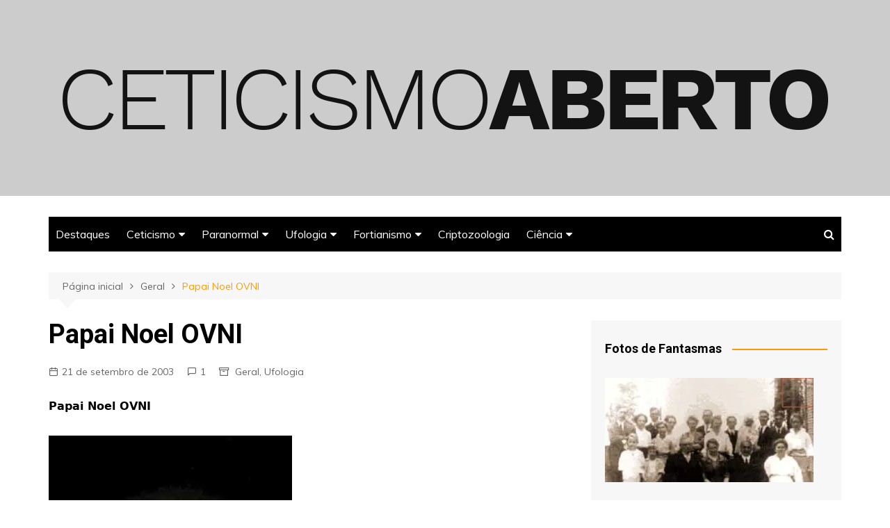

--- FILE ---
content_type: text/html; charset=UTF-8
request_url: https://www.ceticismoaberto.com/geral/159/papai-noel-ovni
body_size: 20137
content:
		<!doctype html>
		<html lang="pt-BR">
	 	<head>
		<meta charset="UTF-8">
		<meta name="viewport" content="width=device-width, initial-scale=1">
		<link rel="profile" href="http://gmpg.org/xfn/11">
		<!-- Google Tag Manager -->
		<script>(function(w,d,s,l,i){w[l]=w[l]||[];w[l].push({'gtm.start':
		new Date().getTime(),event:'gtm.js'});var f=d.getElementsByTagName(s)[0],
		j=d.createElement(s),dl=l!='dataLayer'?'&l='+l:'';j.async=true;j.src=
		'https://www.googletagmanager.com/gtm.js?id='+i+dl;f.parentNode.insertBefore(j,f);
		})(window,document,'script','dataLayer','GTM-P9VP7HT');</script>
		<!-- End Google Tag Manager -->
		<meta name='robots' content='index, follow, max-image-preview:large, max-snippet:-1, max-video-preview:-1' />
	<style>img:is([sizes="auto" i], [sizes^="auto," i]) { contain-intrinsic-size: 3000px 1500px }</style>
	
	<!-- This site is optimized with the Yoast SEO plugin v26.2 - https://yoast.com/wordpress/plugins/seo/ -->
	<title>Papai Noel OVNI - Ceticismo Aberto</title>
	<link rel="canonical" href="https://www.ceticismoaberto.com/geral/159/papai-noel-ovni" />
	<meta property="og:locale" content="pt_BR" />
	<meta property="og:type" content="article" />
	<meta property="og:title" content="Papai Noel OVNI - Ceticismo Aberto" />
	<meta property="og:description" content="Papai Noel OVNI Reveladora fotografia de Raul Garza. Se o link acima não abrir, tente" />
	<meta property="og:url" content="https://www.ceticismoaberto.com/geral/159/papai-noel-ovni" />
	<meta property="og:site_name" content="Ceticismo Aberto" />
	<meta property="article:published_time" content="2003-09-21T19:35:36+00:00" />
	<meta property="article:modified_time" content="2010-11-13T02:08:07+00:00" />
	<meta name="author" content="Mori" />
	<meta name="twitter:card" content="summary_large_image" />
	<meta name="twitter:label1" content="Escrito por" />
	<meta name="twitter:data1" content="Mori" />
	<script type="application/ld+json" class="yoast-schema-graph">{"@context":"https://schema.org","@graph":[{"@type":"Article","@id":"https://www.ceticismoaberto.com/geral/159/papai-noel-ovni#article","isPartOf":{"@id":"https://www.ceticismoaberto.com/geral/159/papai-noel-ovni"},"author":{"name":"Mori","@id":"https://www.ceticismoaberto.com/#/schema/person/6365cb7336929d165789058bd1c4ac73"},"headline":"Papai Noel OVNI","datePublished":"2003-09-21T19:35:36+00:00","dateModified":"2010-11-13T02:08:07+00:00","mainEntityOfPage":{"@id":"https://www.ceticismoaberto.com/geral/159/papai-noel-ovni"},"wordCount":44,"commentCount":1,"publisher":{"@id":"https://www.ceticismoaberto.com/#organization"},"image":{"@id":"https://www.ceticismoaberto.com/geral/159/papai-noel-ovni#primaryimage"},"thumbnailUrl":"https://i0.wp.com/www.ceticismoaberto.com/wp-content/uploads/2011/12/pnoel.jpg?fit=%2C&ssl=1","keywords":["câmera","fotografias","Humor"],"articleSection":["Geral","Ufologia"],"inLanguage":"pt-BR","potentialAction":[{"@type":"CommentAction","name":"Comment","target":["https://www.ceticismoaberto.com/geral/159/papai-noel-ovni#respond"]}]},{"@type":"WebPage","@id":"https://www.ceticismoaberto.com/geral/159/papai-noel-ovni","url":"https://www.ceticismoaberto.com/geral/159/papai-noel-ovni","name":"Papai Noel OVNI - Ceticismo Aberto","isPartOf":{"@id":"https://www.ceticismoaberto.com/#website"},"primaryImageOfPage":{"@id":"https://www.ceticismoaberto.com/geral/159/papai-noel-ovni#primaryimage"},"image":{"@id":"https://www.ceticismoaberto.com/geral/159/papai-noel-ovni#primaryimage"},"thumbnailUrl":"https://i0.wp.com/www.ceticismoaberto.com/wp-content/uploads/2011/12/pnoel.jpg?fit=%2C&ssl=1","datePublished":"2003-09-21T19:35:36+00:00","dateModified":"2010-11-13T02:08:07+00:00","breadcrumb":{"@id":"https://www.ceticismoaberto.com/geral/159/papai-noel-ovni#breadcrumb"},"inLanguage":"pt-BR","potentialAction":[{"@type":"ReadAction","target":["https://www.ceticismoaberto.com/geral/159/papai-noel-ovni"]}]},{"@type":"ImageObject","inLanguage":"pt-BR","@id":"https://www.ceticismoaberto.com/geral/159/papai-noel-ovni#primaryimage","url":"https://i0.wp.com/www.ceticismoaberto.com/wp-content/uploads/2011/12/pnoel.jpg?fit=%2C&ssl=1","contentUrl":"https://i0.wp.com/www.ceticismoaberto.com/wp-content/uploads/2011/12/pnoel.jpg?fit=%2C&ssl=1"},{"@type":"BreadcrumbList","@id":"https://www.ceticismoaberto.com/geral/159/papai-noel-ovni#breadcrumb","itemListElement":[{"@type":"ListItem","position":1,"name":"Início","item":"https://www.ceticismoaberto.com/"},{"@type":"ListItem","position":2,"name":"Papai Noel OVNI"}]},{"@type":"WebSite","@id":"https://www.ceticismoaberto.com/#website","url":"https://www.ceticismoaberto.com/","name":"Ceticismo Aberto","description":"Paranormal e Ufologia sem ofender sua inteligência","publisher":{"@id":"https://www.ceticismoaberto.com/#organization"},"potentialAction":[{"@type":"SearchAction","target":{"@type":"EntryPoint","urlTemplate":"https://www.ceticismoaberto.com/?s={search_term_string}"},"query-input":{"@type":"PropertyValueSpecification","valueRequired":true,"valueName":"search_term_string"}}],"inLanguage":"pt-BR"},{"@type":"Organization","@id":"https://www.ceticismoaberto.com/#organization","name":"Ceticismo Aberto","url":"https://www.ceticismoaberto.com/","logo":{"@type":"ImageObject","inLanguage":"pt-BR","@id":"https://www.ceticismoaberto.com/#/schema/logo/image/","url":"https://i0.wp.com/www.ceticismoaberto.com/wp-content/uploads/2021/05/CALOGO1200.png?fit=1200%2C142&ssl=1","contentUrl":"https://i0.wp.com/www.ceticismoaberto.com/wp-content/uploads/2021/05/CALOGO1200.png?fit=1200%2C142&ssl=1","width":1200,"height":142,"caption":"Ceticismo Aberto"},"image":{"@id":"https://www.ceticismoaberto.com/#/schema/logo/image/"}},{"@type":"Person","@id":"https://www.ceticismoaberto.com/#/schema/person/6365cb7336929d165789058bd1c4ac73","name":"Mori","image":{"@type":"ImageObject","inLanguage":"pt-BR","@id":"https://www.ceticismoaberto.com/#/schema/person/image/","url":"https://secure.gravatar.com/avatar/9000037dc7da461835ef5cec30c8717fb9f0cf86c7cd742efce8a492da5557ae?s=96&d=mm&r=g","contentUrl":"https://secure.gravatar.com/avatar/9000037dc7da461835ef5cec30c8717fb9f0cf86c7cd742efce8a492da5557ae?s=96&d=mm&r=g","caption":"Mori"},"sameAs":["http://www.ceticismoaberto.com"],"url":"https://www.ceticismoaberto.com/author/mori"}]}</script>
	<!-- / Yoast SEO plugin. -->


<link rel='dns-prefetch' href='//stats.wp.com' />
<link rel='dns-prefetch' href='//fonts.googleapis.com' />
<link rel='preconnect' href='//i0.wp.com' />
<link rel='preconnect' href='//c0.wp.com' />
<link rel="alternate" type="application/rss+xml" title="Feed para Ceticismo Aberto &raquo;" href="https://www.ceticismoaberto.com/feed" />
<link rel="alternate" type="application/rss+xml" title="Feed de comentários para Ceticismo Aberto &raquo;" href="https://www.ceticismoaberto.com/comments/feed" />
<link rel="alternate" type="application/rss+xml" title="Feed de comentários para Ceticismo Aberto &raquo; Papai Noel OVNI" href="https://www.ceticismoaberto.com/geral/159/papai-noel-ovni/feed" />
<script type="text/javascript">
/* <![CDATA[ */
window._wpemojiSettings = {"baseUrl":"https:\/\/s.w.org\/images\/core\/emoji\/16.0.1\/72x72\/","ext":".png","svgUrl":"https:\/\/s.w.org\/images\/core\/emoji\/16.0.1\/svg\/","svgExt":".svg","source":{"concatemoji":"https:\/\/www.ceticismoaberto.com\/wp-includes\/js\/wp-emoji-release.min.js?ver=6.8.3"}};
/*! This file is auto-generated */
!function(s,n){var o,i,e;function c(e){try{var t={supportTests:e,timestamp:(new Date).valueOf()};sessionStorage.setItem(o,JSON.stringify(t))}catch(e){}}function p(e,t,n){e.clearRect(0,0,e.canvas.width,e.canvas.height),e.fillText(t,0,0);var t=new Uint32Array(e.getImageData(0,0,e.canvas.width,e.canvas.height).data),a=(e.clearRect(0,0,e.canvas.width,e.canvas.height),e.fillText(n,0,0),new Uint32Array(e.getImageData(0,0,e.canvas.width,e.canvas.height).data));return t.every(function(e,t){return e===a[t]})}function u(e,t){e.clearRect(0,0,e.canvas.width,e.canvas.height),e.fillText(t,0,0);for(var n=e.getImageData(16,16,1,1),a=0;a<n.data.length;a++)if(0!==n.data[a])return!1;return!0}function f(e,t,n,a){switch(t){case"flag":return n(e,"\ud83c\udff3\ufe0f\u200d\u26a7\ufe0f","\ud83c\udff3\ufe0f\u200b\u26a7\ufe0f")?!1:!n(e,"\ud83c\udde8\ud83c\uddf6","\ud83c\udde8\u200b\ud83c\uddf6")&&!n(e,"\ud83c\udff4\udb40\udc67\udb40\udc62\udb40\udc65\udb40\udc6e\udb40\udc67\udb40\udc7f","\ud83c\udff4\u200b\udb40\udc67\u200b\udb40\udc62\u200b\udb40\udc65\u200b\udb40\udc6e\u200b\udb40\udc67\u200b\udb40\udc7f");case"emoji":return!a(e,"\ud83e\udedf")}return!1}function g(e,t,n,a){var r="undefined"!=typeof WorkerGlobalScope&&self instanceof WorkerGlobalScope?new OffscreenCanvas(300,150):s.createElement("canvas"),o=r.getContext("2d",{willReadFrequently:!0}),i=(o.textBaseline="top",o.font="600 32px Arial",{});return e.forEach(function(e){i[e]=t(o,e,n,a)}),i}function t(e){var t=s.createElement("script");t.src=e,t.defer=!0,s.head.appendChild(t)}"undefined"!=typeof Promise&&(o="wpEmojiSettingsSupports",i=["flag","emoji"],n.supports={everything:!0,everythingExceptFlag:!0},e=new Promise(function(e){s.addEventListener("DOMContentLoaded",e,{once:!0})}),new Promise(function(t){var n=function(){try{var e=JSON.parse(sessionStorage.getItem(o));if("object"==typeof e&&"number"==typeof e.timestamp&&(new Date).valueOf()<e.timestamp+604800&&"object"==typeof e.supportTests)return e.supportTests}catch(e){}return null}();if(!n){if("undefined"!=typeof Worker&&"undefined"!=typeof OffscreenCanvas&&"undefined"!=typeof URL&&URL.createObjectURL&&"undefined"!=typeof Blob)try{var e="postMessage("+g.toString()+"("+[JSON.stringify(i),f.toString(),p.toString(),u.toString()].join(",")+"));",a=new Blob([e],{type:"text/javascript"}),r=new Worker(URL.createObjectURL(a),{name:"wpTestEmojiSupports"});return void(r.onmessage=function(e){c(n=e.data),r.terminate(),t(n)})}catch(e){}c(n=g(i,f,p,u))}t(n)}).then(function(e){for(var t in e)n.supports[t]=e[t],n.supports.everything=n.supports.everything&&n.supports[t],"flag"!==t&&(n.supports.everythingExceptFlag=n.supports.everythingExceptFlag&&n.supports[t]);n.supports.everythingExceptFlag=n.supports.everythingExceptFlag&&!n.supports.flag,n.DOMReady=!1,n.readyCallback=function(){n.DOMReady=!0}}).then(function(){return e}).then(function(){var e;n.supports.everything||(n.readyCallback(),(e=n.source||{}).concatemoji?t(e.concatemoji):e.wpemoji&&e.twemoji&&(t(e.twemoji),t(e.wpemoji)))}))}((window,document),window._wpemojiSettings);
/* ]]> */
</script>
<style id='wp-emoji-styles-inline-css' type='text/css'>

	img.wp-smiley, img.emoji {
		display: inline !important;
		border: none !important;
		box-shadow: none !important;
		height: 1em !important;
		width: 1em !important;
		margin: 0 0.07em !important;
		vertical-align: -0.1em !important;
		background: none !important;
		padding: 0 !important;
	}
</style>
<link rel='stylesheet' id='wp-block-library-css' href='https://c0.wp.com/c/6.8.3/wp-includes/css/dist/block-library/style.min.css' type='text/css' media='all' />
<style id='wp-block-library-theme-inline-css' type='text/css'>
.wp-block-audio :where(figcaption){color:#555;font-size:13px;text-align:center}.is-dark-theme .wp-block-audio :where(figcaption){color:#ffffffa6}.wp-block-audio{margin:0 0 1em}.wp-block-code{border:1px solid #ccc;border-radius:4px;font-family:Menlo,Consolas,monaco,monospace;padding:.8em 1em}.wp-block-embed :where(figcaption){color:#555;font-size:13px;text-align:center}.is-dark-theme .wp-block-embed :where(figcaption){color:#ffffffa6}.wp-block-embed{margin:0 0 1em}.blocks-gallery-caption{color:#555;font-size:13px;text-align:center}.is-dark-theme .blocks-gallery-caption{color:#ffffffa6}:root :where(.wp-block-image figcaption){color:#555;font-size:13px;text-align:center}.is-dark-theme :root :where(.wp-block-image figcaption){color:#ffffffa6}.wp-block-image{margin:0 0 1em}.wp-block-pullquote{border-bottom:4px solid;border-top:4px solid;color:currentColor;margin-bottom:1.75em}.wp-block-pullquote cite,.wp-block-pullquote footer,.wp-block-pullquote__citation{color:currentColor;font-size:.8125em;font-style:normal;text-transform:uppercase}.wp-block-quote{border-left:.25em solid;margin:0 0 1.75em;padding-left:1em}.wp-block-quote cite,.wp-block-quote footer{color:currentColor;font-size:.8125em;font-style:normal;position:relative}.wp-block-quote:where(.has-text-align-right){border-left:none;border-right:.25em solid;padding-left:0;padding-right:1em}.wp-block-quote:where(.has-text-align-center){border:none;padding-left:0}.wp-block-quote.is-large,.wp-block-quote.is-style-large,.wp-block-quote:where(.is-style-plain){border:none}.wp-block-search .wp-block-search__label{font-weight:700}.wp-block-search__button{border:1px solid #ccc;padding:.375em .625em}:where(.wp-block-group.has-background){padding:1.25em 2.375em}.wp-block-separator.has-css-opacity{opacity:.4}.wp-block-separator{border:none;border-bottom:2px solid;margin-left:auto;margin-right:auto}.wp-block-separator.has-alpha-channel-opacity{opacity:1}.wp-block-separator:not(.is-style-wide):not(.is-style-dots){width:100px}.wp-block-separator.has-background:not(.is-style-dots){border-bottom:none;height:1px}.wp-block-separator.has-background:not(.is-style-wide):not(.is-style-dots){height:2px}.wp-block-table{margin:0 0 1em}.wp-block-table td,.wp-block-table th{word-break:normal}.wp-block-table :where(figcaption){color:#555;font-size:13px;text-align:center}.is-dark-theme .wp-block-table :where(figcaption){color:#ffffffa6}.wp-block-video :where(figcaption){color:#555;font-size:13px;text-align:center}.is-dark-theme .wp-block-video :where(figcaption){color:#ffffffa6}.wp-block-video{margin:0 0 1em}:root :where(.wp-block-template-part.has-background){margin-bottom:0;margin-top:0;padding:1.25em 2.375em}
</style>
<style id='classic-theme-styles-inline-css' type='text/css'>
/*! This file is auto-generated */
.wp-block-button__link{color:#fff;background-color:#32373c;border-radius:9999px;box-shadow:none;text-decoration:none;padding:calc(.667em + 2px) calc(1.333em + 2px);font-size:1.125em}.wp-block-file__button{background:#32373c;color:#fff;text-decoration:none}
</style>
<link rel='stylesheet' id='mediaelement-css' href='https://c0.wp.com/c/6.8.3/wp-includes/js/mediaelement/mediaelementplayer-legacy.min.css' type='text/css' media='all' />
<link rel='stylesheet' id='wp-mediaelement-css' href='https://c0.wp.com/c/6.8.3/wp-includes/js/mediaelement/wp-mediaelement.min.css' type='text/css' media='all' />
<style id='jetpack-sharing-buttons-style-inline-css' type='text/css'>
.jetpack-sharing-buttons__services-list{display:flex;flex-direction:row;flex-wrap:wrap;gap:0;list-style-type:none;margin:5px;padding:0}.jetpack-sharing-buttons__services-list.has-small-icon-size{font-size:12px}.jetpack-sharing-buttons__services-list.has-normal-icon-size{font-size:16px}.jetpack-sharing-buttons__services-list.has-large-icon-size{font-size:24px}.jetpack-sharing-buttons__services-list.has-huge-icon-size{font-size:36px}@media print{.jetpack-sharing-buttons__services-list{display:none!important}}.editor-styles-wrapper .wp-block-jetpack-sharing-buttons{gap:0;padding-inline-start:0}ul.jetpack-sharing-buttons__services-list.has-background{padding:1.25em 2.375em}
</style>
<style id='global-styles-inline-css' type='text/css'>
:root{--wp--preset--aspect-ratio--square: 1;--wp--preset--aspect-ratio--4-3: 4/3;--wp--preset--aspect-ratio--3-4: 3/4;--wp--preset--aspect-ratio--3-2: 3/2;--wp--preset--aspect-ratio--2-3: 2/3;--wp--preset--aspect-ratio--16-9: 16/9;--wp--preset--aspect-ratio--9-16: 9/16;--wp--preset--color--black: #000000;--wp--preset--color--cyan-bluish-gray: #abb8c3;--wp--preset--color--white: #ffffff;--wp--preset--color--pale-pink: #f78da7;--wp--preset--color--vivid-red: #cf2e2e;--wp--preset--color--luminous-vivid-orange: #ff6900;--wp--preset--color--luminous-vivid-amber: #fcb900;--wp--preset--color--light-green-cyan: #7bdcb5;--wp--preset--color--vivid-green-cyan: #00d084;--wp--preset--color--pale-cyan-blue: #8ed1fc;--wp--preset--color--vivid-cyan-blue: #0693e3;--wp--preset--color--vivid-purple: #9b51e0;--wp--preset--gradient--vivid-cyan-blue-to-vivid-purple: linear-gradient(135deg,rgba(6,147,227,1) 0%,rgb(155,81,224) 100%);--wp--preset--gradient--light-green-cyan-to-vivid-green-cyan: linear-gradient(135deg,rgb(122,220,180) 0%,rgb(0,208,130) 100%);--wp--preset--gradient--luminous-vivid-amber-to-luminous-vivid-orange: linear-gradient(135deg,rgba(252,185,0,1) 0%,rgba(255,105,0,1) 100%);--wp--preset--gradient--luminous-vivid-orange-to-vivid-red: linear-gradient(135deg,rgba(255,105,0,1) 0%,rgb(207,46,46) 100%);--wp--preset--gradient--very-light-gray-to-cyan-bluish-gray: linear-gradient(135deg,rgb(238,238,238) 0%,rgb(169,184,195) 100%);--wp--preset--gradient--cool-to-warm-spectrum: linear-gradient(135deg,rgb(74,234,220) 0%,rgb(151,120,209) 20%,rgb(207,42,186) 40%,rgb(238,44,130) 60%,rgb(251,105,98) 80%,rgb(254,248,76) 100%);--wp--preset--gradient--blush-light-purple: linear-gradient(135deg,rgb(255,206,236) 0%,rgb(152,150,240) 100%);--wp--preset--gradient--blush-bordeaux: linear-gradient(135deg,rgb(254,205,165) 0%,rgb(254,45,45) 50%,rgb(107,0,62) 100%);--wp--preset--gradient--luminous-dusk: linear-gradient(135deg,rgb(255,203,112) 0%,rgb(199,81,192) 50%,rgb(65,88,208) 100%);--wp--preset--gradient--pale-ocean: linear-gradient(135deg,rgb(255,245,203) 0%,rgb(182,227,212) 50%,rgb(51,167,181) 100%);--wp--preset--gradient--electric-grass: linear-gradient(135deg,rgb(202,248,128) 0%,rgb(113,206,126) 100%);--wp--preset--gradient--midnight: linear-gradient(135deg,rgb(2,3,129) 0%,rgb(40,116,252) 100%);--wp--preset--font-size--small: 16px;--wp--preset--font-size--medium: 28px;--wp--preset--font-size--large: 32px;--wp--preset--font-size--x-large: 42px;--wp--preset--font-size--larger: 38px;--wp--preset--spacing--20: 0.44rem;--wp--preset--spacing--30: 0.67rem;--wp--preset--spacing--40: 1rem;--wp--preset--spacing--50: 1.5rem;--wp--preset--spacing--60: 2.25rem;--wp--preset--spacing--70: 3.38rem;--wp--preset--spacing--80: 5.06rem;--wp--preset--shadow--natural: 6px 6px 9px rgba(0, 0, 0, 0.2);--wp--preset--shadow--deep: 12px 12px 50px rgba(0, 0, 0, 0.4);--wp--preset--shadow--sharp: 6px 6px 0px rgba(0, 0, 0, 0.2);--wp--preset--shadow--outlined: 6px 6px 0px -3px rgba(255, 255, 255, 1), 6px 6px rgba(0, 0, 0, 1);--wp--preset--shadow--crisp: 6px 6px 0px rgba(0, 0, 0, 1);}:where(.is-layout-flex){gap: 0.5em;}:where(.is-layout-grid){gap: 0.5em;}body .is-layout-flex{display: flex;}.is-layout-flex{flex-wrap: wrap;align-items: center;}.is-layout-flex > :is(*, div){margin: 0;}body .is-layout-grid{display: grid;}.is-layout-grid > :is(*, div){margin: 0;}:where(.wp-block-columns.is-layout-flex){gap: 2em;}:where(.wp-block-columns.is-layout-grid){gap: 2em;}:where(.wp-block-post-template.is-layout-flex){gap: 1.25em;}:where(.wp-block-post-template.is-layout-grid){gap: 1.25em;}.has-black-color{color: var(--wp--preset--color--black) !important;}.has-cyan-bluish-gray-color{color: var(--wp--preset--color--cyan-bluish-gray) !important;}.has-white-color{color: var(--wp--preset--color--white) !important;}.has-pale-pink-color{color: var(--wp--preset--color--pale-pink) !important;}.has-vivid-red-color{color: var(--wp--preset--color--vivid-red) !important;}.has-luminous-vivid-orange-color{color: var(--wp--preset--color--luminous-vivid-orange) !important;}.has-luminous-vivid-amber-color{color: var(--wp--preset--color--luminous-vivid-amber) !important;}.has-light-green-cyan-color{color: var(--wp--preset--color--light-green-cyan) !important;}.has-vivid-green-cyan-color{color: var(--wp--preset--color--vivid-green-cyan) !important;}.has-pale-cyan-blue-color{color: var(--wp--preset--color--pale-cyan-blue) !important;}.has-vivid-cyan-blue-color{color: var(--wp--preset--color--vivid-cyan-blue) !important;}.has-vivid-purple-color{color: var(--wp--preset--color--vivid-purple) !important;}.has-black-background-color{background-color: var(--wp--preset--color--black) !important;}.has-cyan-bluish-gray-background-color{background-color: var(--wp--preset--color--cyan-bluish-gray) !important;}.has-white-background-color{background-color: var(--wp--preset--color--white) !important;}.has-pale-pink-background-color{background-color: var(--wp--preset--color--pale-pink) !important;}.has-vivid-red-background-color{background-color: var(--wp--preset--color--vivid-red) !important;}.has-luminous-vivid-orange-background-color{background-color: var(--wp--preset--color--luminous-vivid-orange) !important;}.has-luminous-vivid-amber-background-color{background-color: var(--wp--preset--color--luminous-vivid-amber) !important;}.has-light-green-cyan-background-color{background-color: var(--wp--preset--color--light-green-cyan) !important;}.has-vivid-green-cyan-background-color{background-color: var(--wp--preset--color--vivid-green-cyan) !important;}.has-pale-cyan-blue-background-color{background-color: var(--wp--preset--color--pale-cyan-blue) !important;}.has-vivid-cyan-blue-background-color{background-color: var(--wp--preset--color--vivid-cyan-blue) !important;}.has-vivid-purple-background-color{background-color: var(--wp--preset--color--vivid-purple) !important;}.has-black-border-color{border-color: var(--wp--preset--color--black) !important;}.has-cyan-bluish-gray-border-color{border-color: var(--wp--preset--color--cyan-bluish-gray) !important;}.has-white-border-color{border-color: var(--wp--preset--color--white) !important;}.has-pale-pink-border-color{border-color: var(--wp--preset--color--pale-pink) !important;}.has-vivid-red-border-color{border-color: var(--wp--preset--color--vivid-red) !important;}.has-luminous-vivid-orange-border-color{border-color: var(--wp--preset--color--luminous-vivid-orange) !important;}.has-luminous-vivid-amber-border-color{border-color: var(--wp--preset--color--luminous-vivid-amber) !important;}.has-light-green-cyan-border-color{border-color: var(--wp--preset--color--light-green-cyan) !important;}.has-vivid-green-cyan-border-color{border-color: var(--wp--preset--color--vivid-green-cyan) !important;}.has-pale-cyan-blue-border-color{border-color: var(--wp--preset--color--pale-cyan-blue) !important;}.has-vivid-cyan-blue-border-color{border-color: var(--wp--preset--color--vivid-cyan-blue) !important;}.has-vivid-purple-border-color{border-color: var(--wp--preset--color--vivid-purple) !important;}.has-vivid-cyan-blue-to-vivid-purple-gradient-background{background: var(--wp--preset--gradient--vivid-cyan-blue-to-vivid-purple) !important;}.has-light-green-cyan-to-vivid-green-cyan-gradient-background{background: var(--wp--preset--gradient--light-green-cyan-to-vivid-green-cyan) !important;}.has-luminous-vivid-amber-to-luminous-vivid-orange-gradient-background{background: var(--wp--preset--gradient--luminous-vivid-amber-to-luminous-vivid-orange) !important;}.has-luminous-vivid-orange-to-vivid-red-gradient-background{background: var(--wp--preset--gradient--luminous-vivid-orange-to-vivid-red) !important;}.has-very-light-gray-to-cyan-bluish-gray-gradient-background{background: var(--wp--preset--gradient--very-light-gray-to-cyan-bluish-gray) !important;}.has-cool-to-warm-spectrum-gradient-background{background: var(--wp--preset--gradient--cool-to-warm-spectrum) !important;}.has-blush-light-purple-gradient-background{background: var(--wp--preset--gradient--blush-light-purple) !important;}.has-blush-bordeaux-gradient-background{background: var(--wp--preset--gradient--blush-bordeaux) !important;}.has-luminous-dusk-gradient-background{background: var(--wp--preset--gradient--luminous-dusk) !important;}.has-pale-ocean-gradient-background{background: var(--wp--preset--gradient--pale-ocean) !important;}.has-electric-grass-gradient-background{background: var(--wp--preset--gradient--electric-grass) !important;}.has-midnight-gradient-background{background: var(--wp--preset--gradient--midnight) !important;}.has-small-font-size{font-size: var(--wp--preset--font-size--small) !important;}.has-medium-font-size{font-size: var(--wp--preset--font-size--medium) !important;}.has-large-font-size{font-size: var(--wp--preset--font-size--large) !important;}.has-x-large-font-size{font-size: var(--wp--preset--font-size--x-large) !important;}
:where(.wp-block-post-template.is-layout-flex){gap: 1.25em;}:where(.wp-block-post-template.is-layout-grid){gap: 1.25em;}
:where(.wp-block-columns.is-layout-flex){gap: 2em;}:where(.wp-block-columns.is-layout-grid){gap: 2em;}
:root :where(.wp-block-pullquote){font-size: 1.5em;line-height: 1.6;}
</style>
<link rel='stylesheet' id='cream-magazine-style-css' href='https://www.ceticismoaberto.com/wp-content/themes/cream-magazine/style.css?ver=2.0.7' type='text/css' media='all' />
<link rel='stylesheet' id='cream-magazine-fonts-css' href='https://fonts.googleapis.com/css?family=Roboto%3A400%2C400i%2C500%2C500i%2C700%2C700i%7CMuli%3A400%2C400i%2C600%2C600i%2C700%2C700i%2C800%2C800i&#038;subset=latin%2Clatin-ext&#038;ver=6.8.3' type='text/css' media='all' />
<link rel='stylesheet' id='cream-magazine-main-css' href='https://www.ceticismoaberto.com/wp-content/themes/cream-magazine/assets/dist/css/main.css?ver=2.0.7' type='text/css' media='all' />
<script type="text/javascript" src="https://c0.wp.com/c/6.8.3/wp-includes/js/jquery/jquery.min.js" id="jquery-core-js"></script>
<script type="text/javascript" src="https://c0.wp.com/c/6.8.3/wp-includes/js/jquery/jquery-migrate.min.js" id="jquery-migrate-js"></script>
<link rel="https://api.w.org/" href="https://www.ceticismoaberto.com/wp-json/" /><link rel="alternate" title="JSON" type="application/json" href="https://www.ceticismoaberto.com/wp-json/wp/v2/posts/159" /><link rel="EditURI" type="application/rsd+xml" title="RSD" href="https://www.ceticismoaberto.com/xmlrpc.php?rsd" />
<meta name="generator" content="WordPress 6.8.3" />
<link rel='shortlink' href='https://www.ceticismoaberto.com/?p=159' />
<link rel="alternate" title="oEmbed (JSON)" type="application/json+oembed" href="https://www.ceticismoaberto.com/wp-json/oembed/1.0/embed?url=https%3A%2F%2Fwww.ceticismoaberto.com%2Fgeral%2F159%2Fpapai-noel-ovni" />
<link rel="alternate" title="oEmbed (XML)" type="text/xml+oembed" href="https://www.ceticismoaberto.com/wp-json/oembed/1.0/embed?url=https%3A%2F%2Fwww.ceticismoaberto.com%2Fgeral%2F159%2Fpapai-noel-ovni&#038;format=xml" />
	<style>img#wpstats{display:none}</style>
		<link rel="pingback" href="https://www.ceticismoaberto.com/xmlrpc.php">		<style>
							a:hover {

					text-decoration: none !important;
				}
								button,
				input[type="button"],
				input[type="reset"],
				input[type="submit"],
				.primary-navigation > ul > li.home-btn,
				.cm_header_lay_three .primary-navigation > ul > li.home-btn,
				.news_ticker_wrap .ticker_head,
				#toTop,
				.section-title h2::after,
				.sidebar-widget-area .widget .widget-title h2::after,
				.footer-widget-container .widget .widget-title h2::after,
				#comments div#respond h3#reply-title::after,
				#comments h2.comments-title:after,
				.post_tags a,
				.owl-carousel .owl-nav button.owl-prev, 
				.owl-carousel .owl-nav button.owl-next,
				.cm_author_widget .author-detail-link a,
				.error_foot form input[type="submit"], 
				.widget_search form input[type="submit"],
				.header-search-container input[type="submit"],
				.trending_widget_carousel .owl-dots button.owl-dot,
				.pagination .page-numbers.current,
				.post-navigation .nav-links .nav-previous a, 
				.post-navigation .nav-links .nav-next a,
				#comments form input[type="submit"],
				footer .widget.widget_search form input[type="submit"]:hover,
				.widget_product_search .woocommerce-product-search button[type="submit"],
				.woocommerce ul.products li.product .button,
				.woocommerce .woocommerce-pagination ul.page-numbers li span.current,
				.woocommerce .product div.summary .cart button.single_add_to_cart_button,
				.woocommerce .product div.woocommerce-tabs div.panel #reviews #review_form_wrapper .comment-form p.form-submit .submit,
				.woocommerce .product section.related > h2::after,
				.woocommerce .cart .button:hover, 
				.woocommerce .cart .button:focus, 
				.woocommerce .cart input.button:hover, 
				.woocommerce .cart input.button:focus, 
				.woocommerce #respond input#submit:hover, 
				.woocommerce #respond input#submit:focus, 
				.woocommerce button.button:hover, 
				.woocommerce button.button:focus, 
				.woocommerce input.button:hover, 
				.woocommerce input.button:focus,
				.woocommerce #respond input#submit.alt:hover, 
				.woocommerce a.button.alt:hover, 
				.woocommerce button.button.alt:hover, 
				.woocommerce input.button.alt:hover,
				.woocommerce a.remove:hover,
				.woocommerce-account .woocommerce-MyAccount-navigation ul li.is-active a,
				.woocommerce a.button:hover, 
				.woocommerce a.button:focus,
				.widget_product_tag_cloud .tagcloud a:hover, 
				.widget_product_tag_cloud .tagcloud a:focus,
				.woocommerce .widget_price_filter .price_slider_wrapper .ui-slider .ui-slider-handle,
				.error_page_top_portion,
				.primary-navigation ul li a span.menu-item-description {

					background-color: #ff9900;
				}
				

				a:hover,
				.post_title h2 a:hover,
				.post_title h2 a:focus,
				.post_meta li a:hover,
				.post_meta li a:focus,
				ul.social-icons li a[href*=".com"]:hover::before,
				.ticker_carousel .owl-nav button.owl-prev i, 
				.ticker_carousel .owl-nav button.owl-next i,
				.news_ticker_wrap .ticker_items .item a:hover,
				.news_ticker_wrap .ticker_items .item a:focus,
				.cm_banner .post_title h2 a:hover,
				.cm_banner .post_meta li a:hover,
				.cm_middle_post_widget_one .post_title h2 a:hover, 
				.cm_middle_post_widget_one .post_meta li a:hover,
				.cm_middle_post_widget_three .post_thumb .post-holder a:hover,
				.cm_middle_post_widget_three .post_thumb .post-holder a:focus,
				.cm_middle_post_widget_six .middle_widget_six_carousel .item .card .card_content a:hover, 
				.cm_middle_post_widget_six .middle_widget_six_carousel .item .card .card_content a:focus,
				.cm_post_widget_twelve .card .post-holder a:hover, 
				.cm_post_widget_twelve .card .post-holder a:focus,
				.cm_post_widget_seven .card .card_content a:hover, 
				.cm_post_widget_seven .card .card_content a:focus,
				.copyright_section a:hover,
				.footer_nav ul li a:hover,
				.breadcrumb ul li:last-child span,
				.pagination .page-numbers:hover,
				#comments ol.comment-list li article footer.comment-meta .comment-metadata span.edit-link a:hover,
				#comments ol.comment-list li article .reply a:hover,
				.social-share ul li a:hover,
				ul.social-icons li a:hover,
				ul.social-icons li a:focus,
				.woocommerce ul.products li.product a:hover,
				.woocommerce ul.products li.product .price,
				.woocommerce .woocommerce-pagination ul.page-numbers li a.page-numbers:hover,
				.woocommerce div.product p.price, 
				.woocommerce div.product span.price,
				.video_section .video_details .post_title h2 a:hover,
				.primary-navigation.dark li a:hover,
				footer .footer_inner a:hover,
				.footer-widget-container ul.post_meta li:hover span, 
				.footer-widget-container ul.post_meta li:hover a,
				ul.post_meta li a:hover,
				.cm-post-widget-two .big-card .post-holder .post_title h2 a:hover,
				.cm-post-widget-two .big-card .post_meta li a:hover,
				.copyright_section .copyrights a,
				.breadcrumb ul li a:hover, 
				.breadcrumb ul li a:hover span {

					color: #ff9900;
				}
				
				.ticker_carousel .owl-nav button.owl-prev, 
				.ticker_carousel .owl-nav button.owl-next,
				.error_foot form input[type="submit"], 
				.widget_search form input[type="submit"],
				.pagination .page-numbers:hover,
				#comments form input[type="submit"],
				.social-share ul li a:hover,
				.header-search-container .search-form-entry,
				.widget_product_search .woocommerce-product-search button[type="submit"],
				.woocommerce .woocommerce-pagination ul.page-numbers li span.current,
				.woocommerce .woocommerce-pagination ul.page-numbers li a.page-numbers:hover,
				.woocommerce a.remove:hover,
				.ticker_carousel .owl-nav button.owl-prev:hover, 
				.ticker_carousel .owl-nav button.owl-next:hover,
				footer .widget.widget_search form input[type="submit"]:hover,
				.trending_widget_carousel .owl-dots button.owl-dot,
				.the_content blockquote,
				.widget_tag_cloud .tagcloud a:hover {

					border-color: #ff9900;
				}
								header .mask {
					background-color: rgba(0,0,0,0.2);
				}
								.site-description {

					color: #000000;
				}
								body {

					font-family: Muli;
				}
								h1, 
				h2, 
				h3, 
				h4, 
				h5, 
				h6, 
				.site-title {

					font-family: Roboto;
				}
									.entry_cats ul.post-categories li a {

						background-color: #ff9900;
					}
										.entry_cats ul.post-categories li a {

						color: #fff;
					}
										.entry_cats ul.post-categories li a:hover {

						background-color: #ff9900;
					}
										.entry_cats ul.post-categories li a:hover {

						color: #fff;
					}
					
				.the_content a,
				.the_content a {

					color: #ff9900;
				}
								.the_content a:hover,
				.the_content a:hover {

					color: #ff9900;
				}
						</style>
		<style type="text/css">.recentcomments a{display:inline !important;padding:0 !important;margin:0 !important;}</style>		<style type="text/css">
					.site-title,
			.site-description {
				position: absolute;
				clip: rect(1px, 1px, 1px, 1px);
			}
				</style>
		<link rel="icon" href="https://i0.wp.com/www.ceticismoaberto.com/wp-content/uploads/2021/05/cropped-question.png?fit=32%2C32&#038;ssl=1" sizes="32x32" />
<link rel="icon" href="https://i0.wp.com/www.ceticismoaberto.com/wp-content/uploads/2021/05/cropped-question.png?fit=192%2C192&#038;ssl=1" sizes="192x192" />
<link rel="apple-touch-icon" href="https://i0.wp.com/www.ceticismoaberto.com/wp-content/uploads/2021/05/cropped-question.png?fit=180%2C180&#038;ssl=1" />
<meta name="msapplication-TileImage" content="https://i0.wp.com/www.ceticismoaberto.com/wp-content/uploads/2021/05/cropped-question.png?fit=270%2C270&#038;ssl=1" />
	</head>
 	 		<body class="wp-singular post-template-default single single-post postid-159 single-format-standard wp-custom-logo wp-embed-responsive wp-theme-cream-magazine right-sidebar">
			<!-- Google Tag Manager (noscript) -->
			<noscript><iframe src="https://www.googletagmanager.com/ns.html?id=GTM-P9VP7HT"
			height="0" width="0" style="display:none;visibility:hidden"></iframe></noscript>
			<!-- End Google Tag Manager (noscript) -->
                        <a class="skip-link screen-reader-text" href="#content">Ir para o conteúdo</a>
         		<div class="page-wrapper">
 	<header class="general-header cm_header-five">
            <div class="top-header" >
                <div class="logo-container">
             		<div class="logo">
 			<a href="https://www.ceticismoaberto.com/" class="custom-logo-link" rel="home"><img width="1200" height="142" src="https://i0.wp.com/www.ceticismoaberto.com/wp-content/uploads/2021/05/CALOGO1200.png?fit=1200%2C142&amp;ssl=1" class="custom-logo" alt="Ceticismo Aberto" decoding="async" fetchpriority="high" srcset="https://i0.wp.com/www.ceticismoaberto.com/wp-content/uploads/2021/05/CALOGO1200.png?w=1200&amp;ssl=1 1200w, https://i0.wp.com/www.ceticismoaberto.com/wp-content/uploads/2021/05/CALOGO1200.png?resize=460%2C54&amp;ssl=1 460w, https://i0.wp.com/www.ceticismoaberto.com/wp-content/uploads/2021/05/CALOGO1200.png?resize=1024%2C121&amp;ssl=1 1024w, https://i0.wp.com/www.ceticismoaberto.com/wp-content/uploads/2021/05/CALOGO1200.png?resize=768%2C91&amp;ssl=1 768w" sizes="(max-width: 1200px) 100vw, 1200px" /></a>        </div><!-- .logo -->
 		        </div><!-- .logo-container -->
        <div class="mask"></div><!-- .mask -->
    </div><!-- .top-header -->
    <div class="navigation-container">
        <div class="cm-container">
            <nav class="main-navigation">
                <div id="main-nav" class="primary-navigation">
                    <ul id="menu-categorias" class=""><li id="menu-item-3774" class="menu-item menu-item-type-taxonomy menu-item-object-category menu-item-3774"><a href="https://www.ceticismoaberto.com/arquivo/destaques">Destaques</a></li>
<li id="menu-item-3770" class="menu-item menu-item-type-taxonomy menu-item-object-category menu-item-has-children menu-item-3770"><a href="https://www.ceticismoaberto.com/arquivo/ceticismo">Ceticismo</a>
<ul class="sub-menu">
	<li id="menu-item-6912" class="menu-item menu-item-type-custom menu-item-object-custom menu-item-6912"><a href="http://www.ceticismoaberto.com/tag/enganos">Enganos</a></li>
	<li id="menu-item-6910" class="menu-item menu-item-type-custom menu-item-object-custom menu-item-6910"><a href="http://www.ceticismoaberto.com/tag/espiritualismo">Espiritualismo</a></li>
	<li id="menu-item-6905" class="menu-item menu-item-type-custom menu-item-object-custom menu-item-6905"><a href="http://www.ceticismoaberto.com/tag/fraudes">Fraudes</a></li>
	<li id="menu-item-6916" class="menu-item menu-item-type-custom menu-item-object-custom menu-item-6916"><a href="http://www.ceticismoaberto.com/tag/pareidolia">Pareidolia</a></li>
	<li id="menu-item-6906" class="menu-item menu-item-type-custom menu-item-object-custom menu-item-6906"><a href="http://www.ceticismoaberto.com/tag/religiao">Religião</a></li>
	<li id="menu-item-6913" class="menu-item menu-item-type-custom menu-item-object-custom menu-item-6913"><a href="http://www.ceticismoaberto.com/tag/teorias-de-conspiracao">Teorias de Conspiração</a></li>
</ul>
</li>
<li id="menu-item-3775" class="menu-item menu-item-type-taxonomy menu-item-object-category menu-item-has-children menu-item-3775"><a href="https://www.ceticismoaberto.com/arquivo/paranormal">Paranormal</a>
<ul class="sub-menu">
	<li id="menu-item-6907" class="menu-item menu-item-type-custom menu-item-object-custom menu-item-6907"><a href="http://www.ceticismoaberto.com/tag/fantasmas">Fantasmas</a></li>
</ul>
</li>
<li id="menu-item-3771" class="menu-item menu-item-type-taxonomy menu-item-object-category current-post-ancestor current-menu-parent current-post-parent menu-item-has-children menu-item-3771"><a href="https://www.ceticismoaberto.com/arquivo/ufologia">Ufologia</a>
<ul class="sub-menu">
	<li id="menu-item-6917" class="menu-item menu-item-type-custom menu-item-object-custom menu-item-6917"><a href="http://www.ceticismoaberto.com/tag/abducoes-alienigenas">Abduções Alienígenas</a></li>
	<li id="menu-item-6911" class="menu-item menu-item-type-custom menu-item-object-custom menu-item-6911"><a href="http://www.ceticismoaberto.com/tag/deuses-astronautas">Deuses Astronautas</a></li>
	<li id="menu-item-6904" class="menu-item menu-item-type-custom menu-item-object-custom menu-item-6904"><a href="http://www.ceticismoaberto.com/tag/extraterrestres">Extraterrestres</a></li>
	<li id="menu-item-6918" class="menu-item menu-item-type-custom menu-item-object-custom menu-item-6918"><a href="http://www.ceticismoaberto.com/tag/hps">Hipótese Psicossocial</a></li>
</ul>
</li>
<li id="menu-item-3772" class="menu-item menu-item-type-taxonomy menu-item-object-category menu-item-has-children menu-item-3772"><a href="https://www.ceticismoaberto.com/arquivo/fortianismo">Fortianismo</a>
<ul class="sub-menu">
	<li id="menu-item-6915" class="menu-item menu-item-type-custom menu-item-object-custom menu-item-6915"><a href="http://www.ceticismoaberto.com/tag/circulos-inglesess">Agroglifos</a></li>
</ul>
</li>
<li id="menu-item-8227" class="menu-item menu-item-type-custom menu-item-object-custom menu-item-8227"><a href="http://www.ceticismoaberto.com/tag/criptozoologia">Criptozoologia</a></li>
<li id="menu-item-3773" class="menu-item menu-item-type-taxonomy menu-item-object-category menu-item-has-children menu-item-3773"><a href="https://www.ceticismoaberto.com/arquivo/ciencia">Ciência</a>
<ul class="sub-menu">
	<li id="menu-item-6919" class="menu-item menu-item-type-custom menu-item-object-custom menu-item-6919"><a href="http://www.ceticismoaberto.com/tag/arqueologia">Arqueologia</a></li>
	<li id="menu-item-6909" class="menu-item menu-item-type-custom menu-item-object-custom menu-item-6909"><a href="http://www.ceticismoaberto.com/tag/astronomia">Astronomia</a></li>
	<li id="menu-item-6914" class="menu-item menu-item-type-custom menu-item-object-custom menu-item-6914"><a href="http://www.ceticismoaberto.com/tag/biologia">Biologia</a></li>
	<li id="menu-item-6908" class="menu-item menu-item-type-custom menu-item-object-custom menu-item-6908"><a href="http://www.ceticismoaberto.com/tag/espacos">Espaço</a></li>
</ul>
</li>
</ul>                </div><!-- #main-nav.primary-navigation -->
               <div class="header-search-container">
                <div class="search-form-entry">
                    <form role="search" class="cm-search-form" method="get" action="https://www.ceticismoaberto.com/"><input type="search" name="s" placeholder="Escreva aqui" value"" ><button type="submit" class="cm-submit-btn"><i class="feather icon-search"></i></button></form>                </div><!-- // search-form-entry -->
            </div><!-- .search-container -->
            </nav><!-- .main-navigation -->
        </div><!-- .cm-container -->
    </div><!-- .navigation-container -->
</header><!-- .general-header.cm_header-five --> 		<div id="content" class="site-content">
		    <div class="cm-container">
        <div class="inner-page-wrapper">
            <div id="primary" class="content-area">
                <main id="main" class="site-main">
                    <div class="cm_post_page_lay_wrap">
                         			<div class="breadcrumb">
	            <nav role="navigation" aria-label="Caminhos de navegação" class="breadcrumb-trail breadcrumbs" itemprop="breadcrumb"><ul class="trail-items" itemscope itemtype="http://schema.org/BreadcrumbList"><meta name="numberOfItems" content="3" /><meta name="itemListOrder" content="Ascending" /><li itemprop="itemListElement" itemscope itemtype="http://schema.org/ListItem" class="trail-item trail-begin"><a href="https://www.ceticismoaberto.com" rel="home" itemprop="item"><span itemprop="name">Página inicial</span></a><meta itemprop="position" content="1" /></li><li itemprop="itemListElement" itemscope itemtype="http://schema.org/ListItem" class="trail-item"><a href="https://www.ceticismoaberto.com/arquivo/geral" itemprop="item"><span itemprop="name">Geral</span></a><meta itemprop="position" content="2" /></li><li itemprop="itemListElement" itemscope itemtype="http://schema.org/ListItem" class="trail-item trail-end"><a href="https://www.ceticismoaberto.com/geral/159/papai-noel-ovni" itemprop="item"><span itemprop="name">Papai Noel OVNI</span></a><meta itemprop="position" content="3" /></li></ul></nav>	        </div><!-- .breadcrumb -->
 			                        <div class="single-container">
                            <div class="row">  
                                <div class="cm-col-lg-8 cm-col-12 sticky_portion">
                                    <div class="content-entry">
	<article id="post-159" class="post-detail post-159 post type-post status-publish format-standard has-post-thumbnail hentry category-geral category-ufologia tag-camera tag-fotografias tag-humor">
	    <div class="the_title">
	        <h1>Papai Noel OVNI</h1>
	    </div><!-- .the_title -->
	    			<div class="cm-post-meta">
				<ul class="post_meta">
									            <li class="posted_date">
				            	<a href="https://www.ceticismoaberto.com/geral/159/papai-noel-ovni"><time class="entry-date published" datetime="2003-09-21T17:35:36-03:00">21 de setembro de 2003</time></a>
				           	</li><!-- .posted_date -->
				           						            <li class="comments">
					            	<a href="https://www.ceticismoaberto.com/geral/159/papai-noel-ovni">1</a>
					            </li><!-- .comments -->
					          									<li class="entry_cats">
									<a href="https://www.ceticismoaberto.com/arquivo/geral" rel="category tag">Geral</a>, <a href="https://www.ceticismoaberto.com/arquivo/ufologia" rel="category tag">Ufologia</a>								</li><!-- .entry_cats -->
										        </ul><!-- .post_meta -->
		    </div><!-- .meta -->
				    	    <div class="the_content">
	    	<p> <b>Papai Noel OVNI</b><br />
<br /><a href="http://www.iwasabducted.com/raulgarza/santaclaus.htm"><img data-recalc-dims="1" decoding="async" src="https://i0.wp.com/www.ceticismoaberto.com/wp-content/uploads/2003/09/pnoel.jpg?w=640&#038;ssl=1" border=0/></a><br />
<br />Reveladora fotografia de Raul Garza. Se o link acima não abrir, tente <a href="Santa.mht">aqui</a>. Falando sério, se não for uma montagem, muito provavelmente é um reflexo dentro da câmera (note as fortes luzes abaixo). [valeu <a href="http://www.humornaciencia.hpg.com.br/index2.htm">Brudna</a>]</p>
	    </div><!-- .the_content -->
	    					<div class="post_tags">
						<a href="https://www.ceticismoaberto.com/tag/camera" rel="tag">câmera</a><a href="https://www.ceticismoaberto.com/tag/fotografias" rel="tag">fotografias</a><a href="https://www.ceticismoaberto.com/tag/humor" rel="tag">Humor</a>					</div><!-- .post_tags -->
						</article><!-- #post-159 -->
</div><!-- .content-entry -->
	<nav class="navigation post-navigation" aria-label="Posts">
		<h2 class="screen-reader-text">Navegação de Post</h2>
		<div class="nav-links"><div class="nav-previous"><a href="https://www.ceticismoaberto.com/geral/160/garota-fantasma-achei" rel="prev">Anterior</a></div><div class="nav-next"><a href="https://www.ceticismoaberto.com/geral/158/olhos-de-gato" rel="next">Próximo</a></div></div>
	</nav>    <section class="cm_related_post_container">
        <div class="section_inner">
        	        		<div class="section-title">
	                <h2>Veja mais</h2>
	            </div><!-- .section-title -->
        		            <div class="row">
            						<div class="cm-col-lg-6 cm-col-md-6 cm-col-12">
	                    <div class="card">
					       <div class="post_thumb">
						       		 	<a href="https://www.ceticismoaberto.com/destaques/8403/a-foto-ovni-de-calvine-entao-e-natal">
	 		<figure class="imghover image-holder" style="padding-bottom: 56.25%;">
			 	<img class="lazy-image" src="" data-src="https://i0.wp.com/www.ceticismoaberto.com/wp-content/uploads/2023/01/Screenshot-2023-01-21-at-19.42.34.webp?resize=800%2C450&#038;ssl=1" data-srcset="https://i0.wp.com/www.ceticismoaberto.com/wp-content/uploads/2023/01/Screenshot-2023-01-21-at-19.42.34.webp?resize=800%2C450&amp;ssl=1 800w, https://i0.wp.com/www.ceticismoaberto.com/wp-content/uploads/2023/01/Screenshot-2023-01-21-at-19.42.34.webp?zoom=2&amp;resize=800%2C450&amp;ssl=1 1600w" sizes="(max-width: 800px) 100vw, 800px" alt="A foto OVNI de Calvine: então é Natal?" width="800" height="450">
			 	<noscript>
			 		<img src="https://i0.wp.com/www.ceticismoaberto.com/wp-content/uploads/2023/01/Screenshot-2023-01-21-at-19.42.34.webp?resize=800%2C450&#038;ssl=1" srcset="https://i0.wp.com/www.ceticismoaberto.com/wp-content/uploads/2023/01/Screenshot-2023-01-21-at-19.42.34.webp?resize=800%2C450&amp;ssl=1 800w, https://i0.wp.com/www.ceticismoaberto.com/wp-content/uploads/2023/01/Screenshot-2023-01-21-at-19.42.34.webp?zoom=2&amp;resize=800%2C450&amp;ssl=1 1600w" class="image-fallback" alt="A foto OVNI de Calvine: então é Natal?">
			 	</noscript>
		 	</figure>
	 	</a>
							        </div><!-- .post_thumb.imghover -->
					        <div class="card_content">
				       								<div class="entry_cats">
						<ul class="post-categories">
	<li><a href="https://www.ceticismoaberto.com/arquivo/destaques" rel="category tag">Destaques</a></li>
	<li><a href="https://www.ceticismoaberto.com/arquivo/galeria/imagens-de-ovnis" rel="category tag">Fotos de OVNIs</a></li>
	<li><a href="https://www.ceticismoaberto.com/arquivo/ufologia" rel="category tag">Ufologia</a></li></ul>					</div><!-- .entry_cats -->
									                <div class="post_title">
				                    <h2><a href="https://www.ceticismoaberto.com/destaques/8403/a-foto-ovni-de-calvine-entao-e-natal">A foto OVNI de Calvine: então é Natal?</a></h2>
				                </div><!-- .post_title -->
				                			<div class="cm-post-meta">
				<ul class="post_meta">
									            <li class="posted_date">
				            	<a href="https://www.ceticismoaberto.com/destaques/8403/a-foto-ovni-de-calvine-entao-e-natal"><time class="entry-date published" datetime="2023-01-21T19:53:46-03:00">21 de janeiro de 2023</time></a>
				           	</li><!-- .posted_date -->
				           						            <li class="comments">
					            	<a href="https://www.ceticismoaberto.com/destaques/8403/a-foto-ovni-de-calvine-entao-e-natal">2</a>
					            </li><!-- .comments -->
					          			        </ul><!-- .post_meta -->
		    </div><!-- .meta -->
				 
					        </div><!-- .card_content -->
					    </div><!-- .card -->
	                </div><!-- .col -->
										<div class="cm-col-lg-6 cm-col-md-6 cm-col-12">
	                    <div class="card">
					       <div class="post_thumb">
						       		 	<a href="https://www.ceticismoaberto.com/galeria/imagens-de-ovnis/8389/a-foto-ovni-de-calvine-o-melhor-registro-ja-capturado">
	 		<figure class="imghover image-holder" style="padding-bottom: 56.065088757396%;">
			 	<img class="lazy-image" src="" data-src="https://i0.wp.com/www.ceticismoaberto.com/wp-content/uploads/2022/08/Screen-Shot-2022-08-14-at-11.48.50.jpg?resize=676%2C379&#038;ssl=1" data-srcset="https://i0.wp.com/www.ceticismoaberto.com/wp-content/uploads/2022/08/Screen-Shot-2022-08-14-at-11.48.50.jpg?w=676&amp;ssl=1 676w, https://i0.wp.com/www.ceticismoaberto.com/wp-content/uploads/2022/08/Screen-Shot-2022-08-14-at-11.48.50.jpg?resize=460%2C258&amp;ssl=1 460w" sizes="(max-width: 676px) 100vw, 676px" alt="A foto OVNI de Calvine: o melhor registro já capturado?" width="676" height="379">
			 	<noscript>
			 		<img src="https://i0.wp.com/www.ceticismoaberto.com/wp-content/uploads/2022/08/Screen-Shot-2022-08-14-at-11.48.50.jpg?resize=676%2C379&#038;ssl=1" srcset="https://i0.wp.com/www.ceticismoaberto.com/wp-content/uploads/2022/08/Screen-Shot-2022-08-14-at-11.48.50.jpg?w=676&amp;ssl=1 676w, https://i0.wp.com/www.ceticismoaberto.com/wp-content/uploads/2022/08/Screen-Shot-2022-08-14-at-11.48.50.jpg?resize=460%2C258&amp;ssl=1 460w" class="image-fallback" alt="A foto OVNI de Calvine: o melhor registro já capturado?">
			 	</noscript>
		 	</figure>
	 	</a>
							        </div><!-- .post_thumb.imghover -->
					        <div class="card_content">
				       								<div class="entry_cats">
						<ul class="post-categories">
	<li><a href="https://www.ceticismoaberto.com/arquivo/destaques" rel="category tag">Destaques</a></li>
	<li><a href="https://www.ceticismoaberto.com/arquivo/galeria/imagens-de-ovnis" rel="category tag">Fotos de OVNIs</a></li>
	<li><a href="https://www.ceticismoaberto.com/arquivo/ufologia" rel="category tag">Ufologia</a></li></ul>					</div><!-- .entry_cats -->
									                <div class="post_title">
				                    <h2><a href="https://www.ceticismoaberto.com/galeria/imagens-de-ovnis/8389/a-foto-ovni-de-calvine-o-melhor-registro-ja-capturado">A foto OVNI de Calvine: o melhor registro já capturado?</a></h2>
				                </div><!-- .post_title -->
				                			<div class="cm-post-meta">
				<ul class="post_meta">
									            <li class="posted_date">
				            	<a href="https://www.ceticismoaberto.com/galeria/imagens-de-ovnis/8389/a-foto-ovni-de-calvine-o-melhor-registro-ja-capturado"><time class="entry-date published" datetime="2022-08-14T12:02:58-03:00">14 de agosto de 2022</time></a>
				           	</li><!-- .posted_date -->
				           						            <li class="comments">
					            	<a href="https://www.ceticismoaberto.com/galeria/imagens-de-ovnis/8389/a-foto-ovni-de-calvine-o-melhor-registro-ja-capturado">3</a>
					            </li><!-- .comments -->
					          			        </ul><!-- .post_meta -->
		    </div><!-- .meta -->
				 
					        </div><!-- .card_content -->
					    </div><!-- .card -->
	                </div><!-- .col -->
										<div class="cm-col-lg-6 cm-col-md-6 cm-col-12">
	                    <div class="card">
					       <div class="post_thumb">
						       		 	<a href="https://www.ceticismoaberto.com/ufologia/8374/entrevista-com-o-historiador-brasileiro-rodolpho-gauthier-cardoso-dos-santos">
	 		<figure class="imghover image-holder" style="padding-bottom: 56.25%;">
			 	<img class="lazy-image" src="" data-src="https://i0.wp.com/www.ceticismoaberto.com/wp-content/uploads/2022/06/271952313_1677944475883610_4287969667229979493_n-1.jpg?resize=800%2C450&#038;ssl=1" data-srcset="" sizes="(max-width: 800px) 100vw, 800px" alt="Entrevista com o historiador brasileiro Rodolpho Gauthier Cardoso dos Santos" width="800" height="450">
			 	<noscript>
			 		<img src="https://i0.wp.com/www.ceticismoaberto.com/wp-content/uploads/2022/06/271952313_1677944475883610_4287969667229979493_n-1.jpg?resize=800%2C450&#038;ssl=1" srcset="" class="image-fallback" alt="Entrevista com o historiador brasileiro Rodolpho Gauthier Cardoso dos Santos">
			 	</noscript>
		 	</figure>
	 	</a>
							        </div><!-- .post_thumb.imghover -->
					        <div class="card_content">
				       								<div class="entry_cats">
						<ul class="post-categories">
	<li><a href="https://www.ceticismoaberto.com/arquivo/ceticismo" rel="category tag">Ceticismo</a></li>
	<li><a href="https://www.ceticismoaberto.com/arquivo/ufologia" rel="category tag">Ufologia</a></li></ul>					</div><!-- .entry_cats -->
									                <div class="post_title">
				                    <h2><a href="https://www.ceticismoaberto.com/ufologia/8374/entrevista-com-o-historiador-brasileiro-rodolpho-gauthier-cardoso-dos-santos">Entrevista com o historiador brasileiro Rodolpho Gauthier Cardoso dos Santos</a></h2>
				                </div><!-- .post_title -->
				                			<div class="cm-post-meta">
				<ul class="post_meta">
									            <li class="posted_date">
				            	<a href="https://www.ceticismoaberto.com/ufologia/8374/entrevista-com-o-historiador-brasileiro-rodolpho-gauthier-cardoso-dos-santos"><time class="entry-date published" datetime="2022-06-11T17:46:21-03:00">11 de junho de 2022</time></a>
				           	</li><!-- .posted_date -->
				           						            <li class="comments">
					            	<a href="https://www.ceticismoaberto.com/ufologia/8374/entrevista-com-o-historiador-brasileiro-rodolpho-gauthier-cardoso-dos-santos">0</a>
					            </li><!-- .comments -->
					          			        </ul><!-- .post_meta -->
		    </div><!-- .meta -->
				 
					        </div><!-- .card_content -->
					    </div><!-- .card -->
	                </div><!-- .col -->
										<div class="cm-col-lg-6 cm-col-md-6 cm-col-12">
	                    <div class="card">
					       <div class="post_thumb">
						       		 	<a href="https://www.ceticismoaberto.com/ufologia/8367/prefacio-ao-livro-a-invencao-dos-discos-voadores">
	 		<figure class="imghover image-holder" style="padding-bottom: 56.25%;">
			 	<img class="lazy-image" src="" data-src="https://i0.wp.com/www.ceticismoaberto.com/wp-content/uploads/2021/08/5072bf126bb3f7ed2400002a.jpeg?resize=800%2C450&#038;ssl=1" data-srcset="" sizes="(max-width: 800px) 100vw, 800px" alt="Diagrama de disco voador" width="800" height="450">
			 	<noscript>
			 		<img src="https://i0.wp.com/www.ceticismoaberto.com/wp-content/uploads/2021/08/5072bf126bb3f7ed2400002a.jpeg?resize=800%2C450&#038;ssl=1" srcset="" class="image-fallback" alt="Diagrama de disco voador">
			 	</noscript>
		 	</figure>
	 	</a>
							        </div><!-- .post_thumb.imghover -->
					        <div class="card_content">
				       								<div class="entry_cats">
						<ul class="post-categories">
	<li><a href="https://www.ceticismoaberto.com/arquivo/ceticismo" rel="category tag">Ceticismo</a></li>
	<li><a href="https://www.ceticismoaberto.com/arquivo/ufologia" rel="category tag">Ufologia</a></li></ul>					</div><!-- .entry_cats -->
									                <div class="post_title">
				                    <h2><a href="https://www.ceticismoaberto.com/ufologia/8367/prefacio-ao-livro-a-invencao-dos-discos-voadores">Prefácio ao livro &#8220;A Invenção dos Discos Voadores&#8221;</a></h2>
				                </div><!-- .post_title -->
				                			<div class="cm-post-meta">
				<ul class="post_meta">
									            <li class="posted_date">
				            	<a href="https://www.ceticismoaberto.com/ufologia/8367/prefacio-ao-livro-a-invencao-dos-discos-voadores"><time class="entry-date published" datetime="2021-08-29T20:49:58-03:00">29 de agosto de 2021</time></a>
				           	</li><!-- .posted_date -->
				           						            <li class="comments">
					            	<a href="https://www.ceticismoaberto.com/ufologia/8367/prefacio-ao-livro-a-invencao-dos-discos-voadores">8</a>
					            </li><!-- .comments -->
					          			        </ul><!-- .post_meta -->
		    </div><!-- .meta -->
				 
					        </div><!-- .card_content -->
					    </div><!-- .card -->
	                </div><!-- .col -->
										<div class="cm-col-lg-6 cm-col-md-6 cm-col-12">
	                    <div class="card">
					       <div class="post_thumb">
						       		 	<a href="https://www.ceticismoaberto.com/ceticismo/8330/segredo-donald-trump">
	 		<figure class="imghover image-holder" style="padding-bottom: 56.25%;">
			 	<img class="lazy-image" src="" data-src="https://i0.wp.com/www.ceticismoaberto.com/wp-content/uploads/2021/06/2019-08-29_Safir_launch_failure.jpeg?resize=800%2C450&#038;ssl=1" data-srcset="" sizes="(max-width: 800px) 100vw, 800px" alt="Trump revela imagem Ultra-Secreta e contraria Comunidade de Inteligência" width="800" height="450">
			 	<noscript>
			 		<img src="https://i0.wp.com/www.ceticismoaberto.com/wp-content/uploads/2021/06/2019-08-29_Safir_launch_failure.jpeg?resize=800%2C450&#038;ssl=1" srcset="" class="image-fallback" alt="Trump revela imagem Ultra-Secreta e contraria Comunidade de Inteligência">
			 	</noscript>
		 	</figure>
	 	</a>
							        </div><!-- .post_thumb.imghover -->
					        <div class="card_content">
				       								<div class="entry_cats">
						<ul class="post-categories">
	<li><a href="https://www.ceticismoaberto.com/arquivo/ceticismo" rel="category tag">Ceticismo</a></li>
	<li><a href="https://www.ceticismoaberto.com/arquivo/ufologia" rel="category tag">Ufologia</a></li></ul>					</div><!-- .entry_cats -->
									                <div class="post_title">
				                    <h2><a href="https://www.ceticismoaberto.com/ceticismo/8330/segredo-donald-trump">Trump revela imagem Ultra-Secreta e contraria Comunidade de Inteligência</a></h2>
				                </div><!-- .post_title -->
				                			<div class="cm-post-meta">
				<ul class="post_meta">
									            <li class="posted_date">
				            	<a href="https://www.ceticismoaberto.com/ceticismo/8330/segredo-donald-trump"><time class="entry-date published" datetime="2021-06-04T23:08:49-03:00">4 de junho de 2021</time></a>
				           	</li><!-- .posted_date -->
				           						            <li class="comments">
					            	<a href="https://www.ceticismoaberto.com/ceticismo/8330/segredo-donald-trump">5</a>
					            </li><!-- .comments -->
					          			        </ul><!-- .post_meta -->
		    </div><!-- .meta -->
				 
					        </div><!-- .card_content -->
					    </div><!-- .card -->
	                </div><!-- .col -->
										<div class="cm-col-lg-6 cm-col-md-6 cm-col-12">
	                    <div class="card">
					       <div class="post_thumb">
						       		 	<a href="https://www.ceticismoaberto.com/geral/7760/palestra-o-que-eles-no-querem-que-voc-saiba-cdc-e-a-homeopatia">
	 		<figure class="imghover image-holder" style="padding-bottom: 45%;">
			 	<img class="lazy-image" src="" data-src="https://i0.wp.com/www.ceticismoaberto.com/wp-content/uploads/2012/09/semanaquimica.jpg?resize=500%2C225&#038;ssl=1" data-srcset="https://i0.wp.com/www.ceticismoaberto.com/wp-content/uploads/2012/09/semanaquimica.jpg?w=500&amp;ssl=1 500w, https://i0.wp.com/www.ceticismoaberto.com/wp-content/uploads/2012/09/semanaquimica.jpg?resize=460%2C207&amp;ssl=1 460w" sizes="(max-width: 500px) 100vw, 500px" alt="Palestra: &ldquo;O que Eles n&atilde;o querem que voc&ecirc; saiba: CDC e a Homeopatia&rdquo;" width="500" height="225">
			 	<noscript>
			 		<img src="https://i0.wp.com/www.ceticismoaberto.com/wp-content/uploads/2012/09/semanaquimica.jpg?resize=500%2C225&#038;ssl=1" srcset="https://i0.wp.com/www.ceticismoaberto.com/wp-content/uploads/2012/09/semanaquimica.jpg?w=500&amp;ssl=1 500w, https://i0.wp.com/www.ceticismoaberto.com/wp-content/uploads/2012/09/semanaquimica.jpg?resize=460%2C207&amp;ssl=1 460w" class="image-fallback" alt="Palestra: &ldquo;O que Eles n&atilde;o querem que voc&ecirc; saiba: CDC e a Homeopatia&rdquo;">
			 	</noscript>
		 	</figure>
	 	</a>
							        </div><!-- .post_thumb.imghover -->
					        <div class="card_content">
				       								<div class="entry_cats">
						<ul class="post-categories">
	<li><a href="https://www.ceticismoaberto.com/arquivo/geral" rel="category tag">Geral</a></li></ul>					</div><!-- .entry_cats -->
									                <div class="post_title">
				                    <h2><a href="https://www.ceticismoaberto.com/geral/7760/palestra-o-que-eles-no-querem-que-voc-saiba-cdc-e-a-homeopatia">Palestra: &ldquo;O que Eles n&atilde;o querem que voc&ecirc; saiba: CDC e a Homeopatia&rdquo;</a></h2>
				                </div><!-- .post_title -->
				                			<div class="cm-post-meta">
				<ul class="post_meta">
									            <li class="posted_date">
				            	<a href="https://www.ceticismoaberto.com/geral/7760/palestra-o-que-eles-no-querem-que-voc-saiba-cdc-e-a-homeopatia"><time class="entry-date published" datetime="2012-09-17T21:17:27-03:00">17 de setembro de 2012</time></a>
				           	</li><!-- .posted_date -->
				           						            <li class="comments">
					            	<a href="https://www.ceticismoaberto.com/geral/7760/palestra-o-que-eles-no-querem-que-voc-saiba-cdc-e-a-homeopatia">385</a>
					            </li><!-- .comments -->
					          			        </ul><!-- .post_meta -->
		    </div><!-- .meta -->
				 
					        </div><!-- .card_content -->
					    </div><!-- .card -->
	                </div><!-- .col -->
					            </div><!-- .row -->
        </div><!-- .section_inner -->
    </section><!-- .cm-post-widget-three -->
    
<div id="comments" class="comments-area">

			<h2 class="comments-title">
			Um comentário em &ldquo;<span>Papai Noel OVNI</span>&rdquo;		</h2><!-- .comments-title -->

		
		<ol class="comment-list">
					<li id="comment-37305" class="comment even thread-even depth-1">
			<article id="div-comment-37305" class="comment-body">
				<footer class="comment-meta">
					<div class="comment-author vcard">
						<img alt='' src='https://secure.gravatar.com/avatar/585811d605b8d41842af55c1490910a22625f9316bd117460fb0e742aa4cce3b?s=45&#038;d=mm&#038;r=g' srcset='https://secure.gravatar.com/avatar/585811d605b8d41842af55c1490910a22625f9316bd117460fb0e742aa4cce3b?s=90&#038;d=mm&#038;r=g 2x' class='avatar avatar-45 photo' height='45' width='45' decoding='async'/>						<b class="fn">regina</b> <span class="says">disse:</span>					</div><!-- .comment-author -->

					<div class="comment-metadata">
						<a href="https://www.ceticismoaberto.com/geral/159/papai-noel-ovni#comment-37305"><time datetime="2007-08-06T23:13:09-03:00">6 de agosto de 2007 às 23:13</time></a>					</div><!-- .comment-metadata -->

									</footer><!-- .comment-meta -->

				<div class="comment-content">
					<p>Morei em Joinville de 93 a 95,e neste período verifiquei no céu objetos não identificados,deixando de lado balões;helicópteros;aviões.<br />
Na verdade não poderia afirmar que objeto conhecido faria manobras distintas dos conhecidos da força aérea .<br />
Estes objetos não idêntificados também avistei em outras cidades da região litorânea .<br />
Não é novidade, é só se permitir olhar o céu sem pressa.</p>
<p>Regina</p>
				</div><!-- .comment-content -->

				<div class="reply"><a rel="nofollow" class="comment-reply-link" href="#comment-37305" data-commentid="37305" data-postid="159" data-belowelement="div-comment-37305" data-respondelement="respond" data-replyto="Responder para regina" aria-label="Responder para regina">Responder</a></div>			</article><!-- .comment-body -->
		</li><!-- #comment-## -->
		</ol><!-- .comment-list -->

			<div id="respond" class="comment-respond">
		<h3 id="reply-title" class="comment-reply-title">Deixe um comentário <small><a rel="nofollow" id="cancel-comment-reply-link" href="/geral/159/papai-noel-ovni#respond" style="display:none;">Cancelar resposta</a></small></h3><form action="https://www.ceticismoaberto.com/wp-comments-post.php" method="post" id="commentform" class="comment-form"><p class="comment-notes"><span id="email-notes">O seu endereço de e-mail não será publicado.</span> <span class="required-field-message">Campos obrigatórios são marcados com <span class="required">*</span></span></p><p class="comment-form-comment"><label for="comment">Comentário <span class="required">*</span></label> <textarea id="comment" name="comment" cols="45" rows="8" maxlength="65525" required></textarea></p><p class="comment-form-author"><label for="author">Nome <span class="required">*</span></label> <input id="author" name="author" type="text" value="" size="30" maxlength="245" autocomplete="name" required /></p>
<p class="comment-form-email"><label for="email">E-mail <span class="required">*</span></label> <input id="email" name="email" type="email" value="" size="30" maxlength="100" aria-describedby="email-notes" autocomplete="email" required /></p>
<p class="comment-form-url"><label for="url">Site</label> <input id="url" name="url" type="url" value="" size="30" maxlength="200" autocomplete="url" /></p>
<p class="comment-form-cookies-consent"><input id="wp-comment-cookies-consent" name="wp-comment-cookies-consent" type="checkbox" value="yes" /> <label for="wp-comment-cookies-consent">Salvar meus dados neste navegador para a próxima vez que eu comentar.</label></p>
<p class="form-submit"><input name="submit" type="submit" id="submit" class="submit" value="Publicar comentário" /> <input type='hidden' name='comment_post_ID' value='159' id='comment_post_ID' />
<input type='hidden' name='comment_parent' id='comment_parent' value='0' />
</p><p style="display: none;"><input type="hidden" id="akismet_comment_nonce" name="akismet_comment_nonce" value="f792f47174" /></p><p style="display: none !important;" class="akismet-fields-container" data-prefix="ak_"><label>&#916;<textarea name="ak_hp_textarea" cols="45" rows="8" maxlength="100"></textarea></label><input type="hidden" id="ak_js_1" name="ak_js" value="97"/><script>document.getElementById( "ak_js_1" ).setAttribute( "value", ( new Date() ).getTime() );</script></p></form>	</div><!-- #respond -->
	
</div><!-- #comments -->
                                </div><!-- .col -->
                                <div class="cm-col-lg-4 cm-col-12 sticky_portion">
	<aside id="secondary" class="sidebar-widget-area">
		<div id="text-4" class="widget widget_text"><div class="widget-title"><h2>Fotos de Fantasmas</h2></div>			<div class="textwidget"><a href="http://www.ceticismoaberto.com/arquivo/galeria/fotos-de-fantasmas"><img data-recalc-dims="1" border=0 src="https://i0.wp.com/www.ceticismoaberto.com/wp-content/uploads/footer/fantasma/tataraneta.jpg?w=640" title="Fotos de Fantasmas Analisadas" alt="Fotos de Fantasmas Analisadas"/></a></div>
		</div><div id="text-6" class="widget widget_text"><div class="widget-title"><h2>Fotos de Extraterrestres</h2></div>			<div class="textwidget"><a href="http://www.ceticismoaberto.com/arquivo/galeria/fotos-de-alienigenas"><img data-recalc-dims="1" border=0 src="https://i0.wp.com/www.ceticismoaberto.com/wp-content/uploads/footer/et/grey-%281%29.jpg?w=640" title="Fotos de Extraterrestres Analisadas" alt="Fotos de Extraterrestres Analisadas"/></a></div>
		</div><div id="text-5" class="widget widget_text"><div class="widget-title"><h2>Fotos de OVNIs</h2></div>			<div class="textwidget"><a href="http://www.ceticismoaberto.com/arquivo/galeria/imagens-de-ovnis"><img data-recalc-dims="1" border=0 src="https://i0.wp.com/www.ceticismoaberto.com/wp-content/uploads/footer/ovni/viborglarge.jpg?w=640" title="Fotos de OVNIs Analisadas" alt="Fotos de OVNIs Analisadas"/></a></div>
		</div><div id="search-3" class="widget widget_search"><div class="widget-title"><h2>Pesquisar</h2></div><form role="search" class="cm-search-form" method="get" action="https://www.ceticismoaberto.com/"><input type="search" name="s" placeholder="Escreva aqui" value"" ><button type="submit" class="cm-submit-btn"><i class="feather icon-search"></i></button></form></div><div id="recent-comments-7" class="widget widget_recent_comments"><div class="widget-title"><h2>Últimos comentários</h2></div><ul id="recentcomments"><li class="recentcomments"><span class="comment-author-link">helio henrique barbosa costa</span> em <a href="https://www.ceticismoaberto.com/galeria/fotos-de-fantasmas/5489/onibus#comment-293829">Ã”nibus</a></li><li class="recentcomments"><span class="comment-author-link">Adalberto A D S carneiro</span> em <a href="https://www.ceticismoaberto.com/ufologia/935/billy-meier-no-mundo-perdido#comment-290394">Billy Meier no Mundo Perdido</a></li><li class="recentcomments"><span class="comment-author-link">Maleficum</span> em <a href="https://www.ceticismoaberto.com/ufologia/1989/o-magnesio-de-ubatuba#comment-288728">O Magnésio de Ubatuba</a></li><li class="recentcomments"><span class="comment-author-link"><a href="https://marcianitosverdes.haaan.com/2025/01/chico-xavier-plagiador/" class="url" rel="ugc external nofollow">Chico Xavier, &iquest;plagiador? | Marcianitos Verdes</a></span> em <a href="https://www.ceticismoaberto.com/fortianismo/960/chico-xavier-plagiador#comment-287918">Chico Xavier, plagiador?</a></li><li class="recentcomments"><span class="comment-author-link">JACQUES HENRIQUE BASTOS</span> em <a href="https://www.ceticismoaberto.com/ufologia/3737/documentos-oficiais-revelam-investigao-do-caso-varginha#comment-287829">Documentos oficiais revelam investiga&ccedil;&atilde;o do &ldquo;Caso Varginha&rdquo;</a></li><li class="recentcomments"><span class="comment-author-link"><a href="https://marcianitosverdes.haaan.com/2025/01/la-levitacin-es-posible-pregntame-cmo/" class="url" rel="ugc external nofollow">&iexcl;La levitaci&oacute;n es posible! &iexcl;Preg&uacute;ntame c&oacute;mo! | Marcianitos Verdes</a></span> em <a href="https://www.ceticismoaberto.com/fortianismo/8189/levitar-possvel-pergunte-me-como-2#comment-287650">Levitar &#233; poss&#237;vel! Pergunte-me como!</a></li><li class="recentcomments"><span class="comment-author-link"><a href="https://marcianitosverdes.haaan.com/2024/12/jeannis-michail-platon-en-el-programa-de-j/" class="url" rel="ugc external nofollow">Jeannis Michail Platon en el programa de J&ocirc; | Marcianitos Verdes</a></span> em <a href="https://www.ceticismoaberto.com/ufologia/8186/jeannis-michail-platon-no-programa-do-j-2#comment-287314">Jeannis Michail Platon no programa do J&#244;</a></li><li class="recentcomments"><span class="comment-author-link">Rafael Souza</span> em <a href="https://www.ceticismoaberto.com/ufologia/2066/roswell-avaliando-o-mito#comment-287192">Roswell: Avaliando o mito</a></li><li class="recentcomments"><span class="comment-author-link"><a href="https://marcianitosverdes.haaan.com/2024/12/ovnis-en-hait-y-repblica-dominicana-el-autor-confiesa-el-fraude/" class="url" rel="ugc external nofollow">Ovnis en Hait&iacute; y Rep&uacute;blica Dominicana: el autor confiesa el fraude | Marcianitos Verdes</a></span> em <a href="https://www.ceticismoaberto.com/ufologia/8185/ovnis-no-haiti-e-repblica-dominicana-autor-confessa-fraude-2#comment-286990">OVNIs no Haiti e Rep&#250;blica Dominicana: autor confessa fraude</a></li><li class="recentcomments"><span class="comment-author-link"><a href="https://marcianitosverdes.haaan.com/2024/12/ventilador-transformista-inspirado-en-x-men/" class="url" rel="ugc external nofollow">Ventilador transformista: &iquest;inspirado en X-Men? | Marcianitos Verdes</a></span> em <a href="https://www.ceticismoaberto.com/ufologia/937/ventilador-transformista-uma-reavaliao#comment-286692">Ventilador transformista: uma reavalia&ccedil;&atilde;o</a></li></ul></div>	</aside><!-- #secondary -->
</div><!-- .col.sticky_portion -->                            </div><!-- .row -->
                        </div><!-- .single-container -->
                    </div><!-- .cm_post_page_lay_wrap -->
                </main><!-- #main.site-main -->
            </div><!-- #primary.content-area -->
        </div><!-- .inner-page-wrapper -->
    </div><!-- .cm-container -->
    	</div><!-- #content.site-content -->
	 		<footer class="footer">
	        <div class="footer_inner">
	            <div class="cm-container">
 		 		<div class="row footer-widget-container">
 		        <div class="cm-col-lg-4 cm-col-12">
            <div class="blocks">
                <div id="tag_cloud-9" class="widget widget_tag_cloud"><div class="widget-title"><h2>Tags</h2></div><div class="tagcloud"><a href="https://www.ceticismoaberto.com/tag/abducoes-alienigenas" class="tag-cloud-link tag-link-698 tag-link-position-1" style="font-size: 8pt;" aria-label="abduções alienígenas (30 itens)">abduções alienígenas<span class="tag-link-count"> (30)</span></a>
<a href="https://www.ceticismoaberto.com/tag/alienigenas" class="tag-cloud-link tag-link-366 tag-link-position-2" style="font-size: 14pt;" aria-label="alienígenas (98 itens)">alienígenas<span class="tag-link-count"> (98)</span></a>
<a href="https://www.ceticismoaberto.com/tag/arte" class="tag-cloud-link tag-link-106 tag-link-position-3" style="font-size: 13.058823529412pt;" aria-label="arte (82 itens)">arte<span class="tag-link-count"> (82)</span></a>
<a href="https://www.ceticismoaberto.com/tag/astronomia" class="tag-cloud-link tag-link-24 tag-link-position-4" style="font-size: 11.764705882353pt;" aria-label="astronomia (63 itens)">astronomia<span class="tag-link-count"> (63)</span></a>
<a href="https://www.ceticismoaberto.com/tag/biologia" class="tag-cloud-link tag-link-710 tag-link-position-5" style="font-size: 9.8823529411765pt;" aria-label="biologia (44 itens)">biologia<span class="tag-link-count"> (44)</span></a>
<a href="https://www.ceticismoaberto.com/tag/brasil" class="tag-cloud-link tag-link-78 tag-link-position-6" style="font-size: 14.941176470588pt;" aria-label="brasil (120 itens)">brasil<span class="tag-link-count"> (120)</span></a>
<a href="https://www.ceticismoaberto.com/tag/carl-sagan" class="tag-cloud-link tag-link-709 tag-link-position-7" style="font-size: 8.8235294117647pt;" aria-label="carl sagan (35 itens)">carl sagan<span class="tag-link-count"> (35)</span></a>
<a href="https://www.ceticismoaberto.com/tag/ceticismo" class="tag-cloud-link tag-link-939 tag-link-position-8" style="font-size: 13.176470588235pt;" aria-label="Ceticismo (84 itens)">Ceticismo<span class="tag-link-count"> (84)</span></a>
<a href="https://www.ceticismoaberto.com/tag/ceticismoaberto" class="tag-cloud-link tag-link-65 tag-link-position-9" style="font-size: 18.117647058824pt;" aria-label="ceticismoaberto (224 itens)">ceticismoaberto<span class="tag-link-count"> (224)</span></a>
<a href="https://www.ceticismoaberto.com/tag/ciencia" class="tag-cloud-link tag-link-938 tag-link-position-10" style="font-size: 21.411764705882pt;" aria-label="Ciência (427 itens)">Ciência<span class="tag-link-count"> (427)</span></a>
<a href="https://www.ceticismoaberto.com/tag/criptozoologia" class="tag-cloud-link tag-link-9 tag-link-position-11" style="font-size: 16.588235294118pt;" aria-label="criptozoologia (165 itens)">criptozoologia<span class="tag-link-count"> (165)</span></a>
<a href="https://www.ceticismoaberto.com/tag/circulos-inglesess" class="tag-cloud-link tag-link-385 tag-link-position-12" style="font-size: 9.5294117647059pt;" aria-label="círculos ingleses (41 itens)">círculos ingleses<span class="tag-link-count"> (41)</span></a>
<a href="https://www.ceticismoaberto.com/tag/deus" class="tag-cloud-link tag-link-302 tag-link-position-13" style="font-size: 11.176470588235pt;" aria-label="deus (56 itens)">deus<span class="tag-link-count"> (56)</span></a>
<a href="https://www.ceticismoaberto.com/tag/deuses-astronautas" class="tag-cloud-link tag-link-119 tag-link-position-14" style="font-size: 10.117647058824pt;" aria-label="deuses astronautas (46 itens)">deuses astronautas<span class="tag-link-count"> (46)</span></a>
<a href="https://www.ceticismoaberto.com/tag/discos-voadores" class="tag-cloud-link tag-link-714 tag-link-position-15" style="font-size: 11.411764705882pt;" aria-label="discos voadores (59 itens)">discos voadores<span class="tag-link-count"> (59)</span></a>
<a href="https://www.ceticismoaberto.com/tag/enganos" class="tag-cloud-link tag-link-121 tag-link-position-16" style="font-size: 10.235294117647pt;" aria-label="enganos (47 itens)">enganos<span class="tag-link-count"> (47)</span></a>
<a href="https://www.ceticismoaberto.com/tag/espacos" class="tag-cloud-link tag-link-644 tag-link-position-17" style="font-size: 12.470588235294pt;" aria-label="espaço (73 itens)">espaço<span class="tag-link-count"> (73)</span></a>
<a href="https://www.ceticismoaberto.com/tag/espiritualismo" class="tag-cloud-link tag-link-126 tag-link-position-18" style="font-size: 10.705882352941pt;" aria-label="espiritualismo (52 itens)">espiritualismo<span class="tag-link-count"> (52)</span></a>
<a href="https://www.ceticismoaberto.com/tag/eua" class="tag-cloud-link tag-link-322 tag-link-position-19" style="font-size: 8.5882352941176pt;" aria-label="eua (34 itens)">eua<span class="tag-link-count"> (34)</span></a>
<a href="https://www.ceticismoaberto.com/tag/evolucaos" class="tag-cloud-link tag-link-295 tag-link-position-20" style="font-size: 9.1764705882353pt;" aria-label="evolução (38 itens)">evolução<span class="tag-link-count"> (38)</span></a>
<a href="https://www.ceticismoaberto.com/tag/extraterrestres" class="tag-cloud-link tag-link-10 tag-link-position-21" style="font-size: 22pt;" aria-label="extraterrestres (482 itens)">extraterrestres<span class="tag-link-count"> (482)</span></a>
<a href="https://www.ceticismoaberto.com/tag/fantasmas" class="tag-cloud-link tag-link-725 tag-link-position-22" style="font-size: 14.235294117647pt;" aria-label="fantasmas (104 itens)">fantasmas<span class="tag-link-count"> (104)</span></a>
<a href="https://www.ceticismoaberto.com/tag/fotografias" class="tag-cloud-link tag-link-706 tag-link-position-23" style="font-size: 17.294117647059pt;" aria-label="fotografias (190 itens)">fotografias<span class="tag-link-count"> (190)</span></a>
<a href="https://www.ceticismoaberto.com/tag/fraudes" class="tag-cloud-link tag-link-732 tag-link-position-24" style="font-size: 18.705882352941pt;" aria-label="fraudes (252 itens)">fraudes<span class="tag-link-count"> (252)</span></a>
<a href="https://www.ceticismoaberto.com/tag/historia" class="tag-cloud-link tag-link-137 tag-link-position-25" style="font-size: 16.235294117647pt;" aria-label="história (154 itens)">história<span class="tag-link-count"> (154)</span></a>
<a href="https://www.ceticismoaberto.com/tag/hps" class="tag-cloud-link tag-link-138 tag-link-position-26" style="font-size: 9.1764705882353pt;" aria-label="HPS (38 itens)">HPS<span class="tag-link-count"> (38)</span></a>
<a href="https://www.ceticismoaberto.com/tag/humor" class="tag-cloud-link tag-link-84 tag-link-position-27" style="font-size: 11.882352941176pt;" aria-label="Humor (65 itens)">Humor<span class="tag-link-count"> (65)</span></a>
<a href="https://www.ceticismoaberto.com/tag/inglaterra" class="tag-cloud-link tag-link-347 tag-link-position-28" style="font-size: 8.2352941176471pt;" aria-label="inglaterra (31 itens)">inglaterra<span class="tag-link-count"> (31)</span></a>
<a href="https://www.ceticismoaberto.com/tag/lendas" class="tag-cloud-link tag-link-144 tag-link-position-29" style="font-size: 10.823529411765pt;" aria-label="lendas (53 itens)">lendas<span class="tag-link-count"> (53)</span></a>
<a href="https://www.ceticismoaberto.com/tag/misterio" class="tag-cloud-link tag-link-280 tag-link-position-30" style="font-size: 9.7647058823529pt;" aria-label="mistério (43 itens)">mistério<span class="tag-link-count"> (43)</span></a>
<a href="https://www.ceticismoaberto.com/tag/nasa" class="tag-cloud-link tag-link-251 tag-link-position-31" style="font-size: 8pt;" aria-label="nasa (30 itens)">nasa<span class="tag-link-count"> (30)</span></a>
<a href="https://www.ceticismoaberto.com/tag/nave" class="tag-cloud-link tag-link-275 tag-link-position-32" style="font-size: 9.7647058823529pt;" aria-label="nave (43 itens)">nave<span class="tag-link-count"> (43)</span></a>
<a href="https://www.ceticismoaberto.com/tag/ovni" class="tag-cloud-link tag-link-267 tag-link-position-33" style="font-size: 13.529411764706pt;" aria-label="ovni (90 itens)">ovni<span class="tag-link-count"> (90)</span></a>
<a href="https://www.ceticismoaberto.com/tag/ovnis" class="tag-cloud-link tag-link-70 tag-link-position-34" style="font-size: 16.823529411765pt;" aria-label="ovnis (172 itens)">ovnis<span class="tag-link-count"> (172)</span></a>
<a href="https://www.ceticismoaberto.com/tag/paranormal" class="tag-cloud-link tag-link-940 tag-link-position-35" style="font-size: 18pt;" aria-label="Paranormal (216 itens)">Paranormal<span class="tag-link-count"> (216)</span></a>
<a href="https://www.ceticismoaberto.com/tag/pareidolia" class="tag-cloud-link tag-link-58 tag-link-position-36" style="font-size: 9.1764705882353pt;" aria-label="pareidolia (38 itens)">pareidolia<span class="tag-link-count"> (38)</span></a>
<a href="https://www.ceticismoaberto.com/tag/personalidades" class="tag-cloud-link tag-link-5 tag-link-position-37" style="font-size: 18.470588235294pt;" aria-label="personalidades (241 itens)">personalidades<span class="tag-link-count"> (241)</span></a>
<a href="https://www.ceticismoaberto.com/tag/pesquisa" class="tag-cloud-link tag-link-164 tag-link-position-38" style="font-size: 8.3529411764706pt;" aria-label="pesquisa (32 itens)">pesquisa<span class="tag-link-count"> (32)</span></a>
<a href="https://www.ceticismoaberto.com/tag/religiao" class="tag-cloud-link tag-link-37 tag-link-position-39" style="font-size: 15.529411764706pt;" aria-label="religião (133 itens)">religião<span class="tag-link-count"> (133)</span></a>
<a href="https://www.ceticismoaberto.com/tag/sao-paulo" class="tag-cloud-link tag-link-285 tag-link-position-40" style="font-size: 8.2352941176471pt;" aria-label="são paulo (31 itens)">são paulo<span class="tag-link-count"> (31)</span></a>
<a href="https://www.ceticismoaberto.com/tag/teorias-de-conspiracao" class="tag-cloud-link tag-link-708 tag-link-position-41" style="font-size: 9.8823529411765pt;" aria-label="teorias de conspiração (44 itens)">teorias de conspiração<span class="tag-link-count"> (44)</span></a>
<a href="https://www.ceticismoaberto.com/tag/terra" class="tag-cloud-link tag-link-299 tag-link-position-42" style="font-size: 11.058823529412pt;" aria-label="terra (55 itens)">terra<span class="tag-link-count"> (55)</span></a>
<a href="https://www.ceticismoaberto.com/tag/ufologia" class="tag-cloud-link tag-link-936 tag-link-position-43" style="font-size: 15.294117647059pt;" aria-label="Ufologia (128 itens)">Ufologia<span class="tag-link-count"> (128)</span></a>
<a href="https://www.ceticismoaberto.com/tag/ufologos" class="tag-cloud-link tag-link-720 tag-link-position-44" style="font-size: 8.3529411764706pt;" aria-label="ufólogos (32 itens)">ufólogos<span class="tag-link-count"> (32)</span></a>
<a href="https://www.ceticismoaberto.com/tag/videos" class="tag-cloud-link tag-link-721 tag-link-position-45" style="font-size: 15.882352941176pt;" aria-label="vídeos (145 itens)">vídeos<span class="tag-link-count"> (145)</span></a></div>
</div><div id="tag_cloud-8" class="widget widget_tag_cloud"><div class="widget-title"><h2>Tags</h2></div><div class="tagcloud"><a href="https://www.ceticismoaberto.com/tag/abducoes-alienigenas" class="tag-cloud-link tag-link-698 tag-link-position-1" style="font-size: 8pt;" aria-label="abduções alienígenas (30 itens)">abduções alienígenas<span class="tag-link-count"> (30)</span></a>
<a href="https://www.ceticismoaberto.com/tag/alienigenas" class="tag-cloud-link tag-link-366 tag-link-position-2" style="font-size: 14pt;" aria-label="alienígenas (98 itens)">alienígenas<span class="tag-link-count"> (98)</span></a>
<a href="https://www.ceticismoaberto.com/tag/arte" class="tag-cloud-link tag-link-106 tag-link-position-3" style="font-size: 13.058823529412pt;" aria-label="arte (82 itens)">arte<span class="tag-link-count"> (82)</span></a>
<a href="https://www.ceticismoaberto.com/tag/astronomia" class="tag-cloud-link tag-link-24 tag-link-position-4" style="font-size: 11.764705882353pt;" aria-label="astronomia (63 itens)">astronomia<span class="tag-link-count"> (63)</span></a>
<a href="https://www.ceticismoaberto.com/tag/biologia" class="tag-cloud-link tag-link-710 tag-link-position-5" style="font-size: 9.8823529411765pt;" aria-label="biologia (44 itens)">biologia<span class="tag-link-count"> (44)</span></a>
<a href="https://www.ceticismoaberto.com/tag/brasil" class="tag-cloud-link tag-link-78 tag-link-position-6" style="font-size: 14.941176470588pt;" aria-label="brasil (120 itens)">brasil<span class="tag-link-count"> (120)</span></a>
<a href="https://www.ceticismoaberto.com/tag/carl-sagan" class="tag-cloud-link tag-link-709 tag-link-position-7" style="font-size: 8.8235294117647pt;" aria-label="carl sagan (35 itens)">carl sagan<span class="tag-link-count"> (35)</span></a>
<a href="https://www.ceticismoaberto.com/tag/ceticismo" class="tag-cloud-link tag-link-939 tag-link-position-8" style="font-size: 13.176470588235pt;" aria-label="Ceticismo (84 itens)">Ceticismo<span class="tag-link-count"> (84)</span></a>
<a href="https://www.ceticismoaberto.com/tag/ceticismoaberto" class="tag-cloud-link tag-link-65 tag-link-position-9" style="font-size: 18.117647058824pt;" aria-label="ceticismoaberto (224 itens)">ceticismoaberto<span class="tag-link-count"> (224)</span></a>
<a href="https://www.ceticismoaberto.com/tag/ciencia" class="tag-cloud-link tag-link-938 tag-link-position-10" style="font-size: 21.411764705882pt;" aria-label="Ciência (427 itens)">Ciência<span class="tag-link-count"> (427)</span></a>
<a href="https://www.ceticismoaberto.com/tag/criptozoologia" class="tag-cloud-link tag-link-9 tag-link-position-11" style="font-size: 16.588235294118pt;" aria-label="criptozoologia (165 itens)">criptozoologia<span class="tag-link-count"> (165)</span></a>
<a href="https://www.ceticismoaberto.com/tag/circulos-inglesess" class="tag-cloud-link tag-link-385 tag-link-position-12" style="font-size: 9.5294117647059pt;" aria-label="círculos ingleses (41 itens)">círculos ingleses<span class="tag-link-count"> (41)</span></a>
<a href="https://www.ceticismoaberto.com/tag/deus" class="tag-cloud-link tag-link-302 tag-link-position-13" style="font-size: 11.176470588235pt;" aria-label="deus (56 itens)">deus<span class="tag-link-count"> (56)</span></a>
<a href="https://www.ceticismoaberto.com/tag/deuses-astronautas" class="tag-cloud-link tag-link-119 tag-link-position-14" style="font-size: 10.117647058824pt;" aria-label="deuses astronautas (46 itens)">deuses astronautas<span class="tag-link-count"> (46)</span></a>
<a href="https://www.ceticismoaberto.com/tag/discos-voadores" class="tag-cloud-link tag-link-714 tag-link-position-15" style="font-size: 11.411764705882pt;" aria-label="discos voadores (59 itens)">discos voadores<span class="tag-link-count"> (59)</span></a>
<a href="https://www.ceticismoaberto.com/tag/enganos" class="tag-cloud-link tag-link-121 tag-link-position-16" style="font-size: 10.235294117647pt;" aria-label="enganos (47 itens)">enganos<span class="tag-link-count"> (47)</span></a>
<a href="https://www.ceticismoaberto.com/tag/espacos" class="tag-cloud-link tag-link-644 tag-link-position-17" style="font-size: 12.470588235294pt;" aria-label="espaço (73 itens)">espaço<span class="tag-link-count"> (73)</span></a>
<a href="https://www.ceticismoaberto.com/tag/espiritualismo" class="tag-cloud-link tag-link-126 tag-link-position-18" style="font-size: 10.705882352941pt;" aria-label="espiritualismo (52 itens)">espiritualismo<span class="tag-link-count"> (52)</span></a>
<a href="https://www.ceticismoaberto.com/tag/eua" class="tag-cloud-link tag-link-322 tag-link-position-19" style="font-size: 8.5882352941176pt;" aria-label="eua (34 itens)">eua<span class="tag-link-count"> (34)</span></a>
<a href="https://www.ceticismoaberto.com/tag/evolucaos" class="tag-cloud-link tag-link-295 tag-link-position-20" style="font-size: 9.1764705882353pt;" aria-label="evolução (38 itens)">evolução<span class="tag-link-count"> (38)</span></a>
<a href="https://www.ceticismoaberto.com/tag/extraterrestres" class="tag-cloud-link tag-link-10 tag-link-position-21" style="font-size: 22pt;" aria-label="extraterrestres (482 itens)">extraterrestres<span class="tag-link-count"> (482)</span></a>
<a href="https://www.ceticismoaberto.com/tag/fantasmas" class="tag-cloud-link tag-link-725 tag-link-position-22" style="font-size: 14.235294117647pt;" aria-label="fantasmas (104 itens)">fantasmas<span class="tag-link-count"> (104)</span></a>
<a href="https://www.ceticismoaberto.com/tag/fotografias" class="tag-cloud-link tag-link-706 tag-link-position-23" style="font-size: 17.294117647059pt;" aria-label="fotografias (190 itens)">fotografias<span class="tag-link-count"> (190)</span></a>
<a href="https://www.ceticismoaberto.com/tag/fraudes" class="tag-cloud-link tag-link-732 tag-link-position-24" style="font-size: 18.705882352941pt;" aria-label="fraudes (252 itens)">fraudes<span class="tag-link-count"> (252)</span></a>
<a href="https://www.ceticismoaberto.com/tag/historia" class="tag-cloud-link tag-link-137 tag-link-position-25" style="font-size: 16.235294117647pt;" aria-label="história (154 itens)">história<span class="tag-link-count"> (154)</span></a>
<a href="https://www.ceticismoaberto.com/tag/hps" class="tag-cloud-link tag-link-138 tag-link-position-26" style="font-size: 9.1764705882353pt;" aria-label="HPS (38 itens)">HPS<span class="tag-link-count"> (38)</span></a>
<a href="https://www.ceticismoaberto.com/tag/humor" class="tag-cloud-link tag-link-84 tag-link-position-27" style="font-size: 11.882352941176pt;" aria-label="Humor (65 itens)">Humor<span class="tag-link-count"> (65)</span></a>
<a href="https://www.ceticismoaberto.com/tag/inglaterra" class="tag-cloud-link tag-link-347 tag-link-position-28" style="font-size: 8.2352941176471pt;" aria-label="inglaterra (31 itens)">inglaterra<span class="tag-link-count"> (31)</span></a>
<a href="https://www.ceticismoaberto.com/tag/lendas" class="tag-cloud-link tag-link-144 tag-link-position-29" style="font-size: 10.823529411765pt;" aria-label="lendas (53 itens)">lendas<span class="tag-link-count"> (53)</span></a>
<a href="https://www.ceticismoaberto.com/tag/misterio" class="tag-cloud-link tag-link-280 tag-link-position-30" style="font-size: 9.7647058823529pt;" aria-label="mistério (43 itens)">mistério<span class="tag-link-count"> (43)</span></a>
<a href="https://www.ceticismoaberto.com/tag/nasa" class="tag-cloud-link tag-link-251 tag-link-position-31" style="font-size: 8pt;" aria-label="nasa (30 itens)">nasa<span class="tag-link-count"> (30)</span></a>
<a href="https://www.ceticismoaberto.com/tag/nave" class="tag-cloud-link tag-link-275 tag-link-position-32" style="font-size: 9.7647058823529pt;" aria-label="nave (43 itens)">nave<span class="tag-link-count"> (43)</span></a>
<a href="https://www.ceticismoaberto.com/tag/ovni" class="tag-cloud-link tag-link-267 tag-link-position-33" style="font-size: 13.529411764706pt;" aria-label="ovni (90 itens)">ovni<span class="tag-link-count"> (90)</span></a>
<a href="https://www.ceticismoaberto.com/tag/ovnis" class="tag-cloud-link tag-link-70 tag-link-position-34" style="font-size: 16.823529411765pt;" aria-label="ovnis (172 itens)">ovnis<span class="tag-link-count"> (172)</span></a>
<a href="https://www.ceticismoaberto.com/tag/paranormal" class="tag-cloud-link tag-link-940 tag-link-position-35" style="font-size: 18pt;" aria-label="Paranormal (216 itens)">Paranormal<span class="tag-link-count"> (216)</span></a>
<a href="https://www.ceticismoaberto.com/tag/pareidolia" class="tag-cloud-link tag-link-58 tag-link-position-36" style="font-size: 9.1764705882353pt;" aria-label="pareidolia (38 itens)">pareidolia<span class="tag-link-count"> (38)</span></a>
<a href="https://www.ceticismoaberto.com/tag/personalidades" class="tag-cloud-link tag-link-5 tag-link-position-37" style="font-size: 18.470588235294pt;" aria-label="personalidades (241 itens)">personalidades<span class="tag-link-count"> (241)</span></a>
<a href="https://www.ceticismoaberto.com/tag/pesquisa" class="tag-cloud-link tag-link-164 tag-link-position-38" style="font-size: 8.3529411764706pt;" aria-label="pesquisa (32 itens)">pesquisa<span class="tag-link-count"> (32)</span></a>
<a href="https://www.ceticismoaberto.com/tag/religiao" class="tag-cloud-link tag-link-37 tag-link-position-39" style="font-size: 15.529411764706pt;" aria-label="religião (133 itens)">religião<span class="tag-link-count"> (133)</span></a>
<a href="https://www.ceticismoaberto.com/tag/sao-paulo" class="tag-cloud-link tag-link-285 tag-link-position-40" style="font-size: 8.2352941176471pt;" aria-label="são paulo (31 itens)">são paulo<span class="tag-link-count"> (31)</span></a>
<a href="https://www.ceticismoaberto.com/tag/teorias-de-conspiracao" class="tag-cloud-link tag-link-708 tag-link-position-41" style="font-size: 9.8823529411765pt;" aria-label="teorias de conspiração (44 itens)">teorias de conspiração<span class="tag-link-count"> (44)</span></a>
<a href="https://www.ceticismoaberto.com/tag/terra" class="tag-cloud-link tag-link-299 tag-link-position-42" style="font-size: 11.058823529412pt;" aria-label="terra (55 itens)">terra<span class="tag-link-count"> (55)</span></a>
<a href="https://www.ceticismoaberto.com/tag/ufologia" class="tag-cloud-link tag-link-936 tag-link-position-43" style="font-size: 15.294117647059pt;" aria-label="Ufologia (128 itens)">Ufologia<span class="tag-link-count"> (128)</span></a>
<a href="https://www.ceticismoaberto.com/tag/ufologos" class="tag-cloud-link tag-link-720 tag-link-position-44" style="font-size: 8.3529411764706pt;" aria-label="ufólogos (32 itens)">ufólogos<span class="tag-link-count"> (32)</span></a>
<a href="https://www.ceticismoaberto.com/tag/videos" class="tag-cloud-link tag-link-721 tag-link-position-45" style="font-size: 15.882352941176pt;" aria-label="vídeos (145 itens)">vídeos<span class="tag-link-count"> (145)</span></a></div>
</div>            </div><!-- .blocks -->
        </div><!-- .cm-col-->
		        <div class="cm-col-lg-4 cm-col-12">
            <div class="blocks">
                <div id="recent-comments-8" class="widget widget_recent_comments"><div class="widget-title"><h2>Últimos comentários</h2></div><ul id="recentcomments-8"><li class="recentcomments"><span class="comment-author-link">helio henrique barbosa costa</span> em <a href="https://www.ceticismoaberto.com/galeria/fotos-de-fantasmas/5489/onibus#comment-293829">Ã”nibus</a></li><li class="recentcomments"><span class="comment-author-link">Adalberto A D S carneiro</span> em <a href="https://www.ceticismoaberto.com/ufologia/935/billy-meier-no-mundo-perdido#comment-290394">Billy Meier no Mundo Perdido</a></li><li class="recentcomments"><span class="comment-author-link">Maleficum</span> em <a href="https://www.ceticismoaberto.com/ufologia/1989/o-magnesio-de-ubatuba#comment-288728">O Magnésio de Ubatuba</a></li><li class="recentcomments"><span class="comment-author-link"><a href="https://marcianitosverdes.haaan.com/2025/01/chico-xavier-plagiador/" class="url" rel="ugc external nofollow">Chico Xavier, &iquest;plagiador? | Marcianitos Verdes</a></span> em <a href="https://www.ceticismoaberto.com/fortianismo/960/chico-xavier-plagiador#comment-287918">Chico Xavier, plagiador?</a></li><li class="recentcomments"><span class="comment-author-link">JACQUES HENRIQUE BASTOS</span> em <a href="https://www.ceticismoaberto.com/ufologia/3737/documentos-oficiais-revelam-investigao-do-caso-varginha#comment-287829">Documentos oficiais revelam investiga&ccedil;&atilde;o do &ldquo;Caso Varginha&rdquo;</a></li><li class="recentcomments"><span class="comment-author-link"><a href="https://marcianitosverdes.haaan.com/2025/01/la-levitacin-es-posible-pregntame-cmo/" class="url" rel="ugc external nofollow">&iexcl;La levitaci&oacute;n es posible! &iexcl;Preg&uacute;ntame c&oacute;mo! | Marcianitos Verdes</a></span> em <a href="https://www.ceticismoaberto.com/fortianismo/8189/levitar-possvel-pergunte-me-como-2#comment-287650">Levitar &#233; poss&#237;vel! Pergunte-me como!</a></li><li class="recentcomments"><span class="comment-author-link"><a href="https://marcianitosverdes.haaan.com/2024/12/jeannis-michail-platon-en-el-programa-de-j/" class="url" rel="ugc external nofollow">Jeannis Michail Platon en el programa de J&ocirc; | Marcianitos Verdes</a></span> em <a href="https://www.ceticismoaberto.com/ufologia/8186/jeannis-michail-platon-no-programa-do-j-2#comment-287314">Jeannis Michail Platon no programa do J&#244;</a></li><li class="recentcomments"><span class="comment-author-link">Rafael Souza</span> em <a href="https://www.ceticismoaberto.com/ufologia/2066/roswell-avaliando-o-mito#comment-287192">Roswell: Avaliando o mito</a></li><li class="recentcomments"><span class="comment-author-link"><a href="https://marcianitosverdes.haaan.com/2024/12/ovnis-en-hait-y-repblica-dominicana-el-autor-confiesa-el-fraude/" class="url" rel="ugc external nofollow">Ovnis en Hait&iacute; y Rep&uacute;blica Dominicana: el autor confiesa el fraude | Marcianitos Verdes</a></span> em <a href="https://www.ceticismoaberto.com/ufologia/8185/ovnis-no-haiti-e-repblica-dominicana-autor-confessa-fraude-2#comment-286990">OVNIs no Haiti e Rep&#250;blica Dominicana: autor confessa fraude</a></li><li class="recentcomments"><span class="comment-author-link"><a href="https://marcianitosverdes.haaan.com/2024/12/ventilador-transformista-inspirado-en-x-men/" class="url" rel="ugc external nofollow">Ventilador transformista: &iquest;inspirado en X-Men? | Marcianitos Verdes</a></span> em <a href="https://www.ceticismoaberto.com/ufologia/937/ventilador-transformista-uma-reavaliao#comment-286692">Ventilador transformista: uma reavalia&ccedil;&atilde;o</a></li></ul></div><div id="linkcat-16" class="widget widget_links"><div class="widget-title"><h2>1- Recomendamos</h2></div>
	<ul class='xoxo blogroll'>
<li><a href="http://scienceblogs.com.br/100nexos/" target="_blank">100nexos</a></li>
<li><a href="https://www.youtube.com/c/AtilaIamarino/videos" target="_blank">Atila Iamarino</a></li>
<li><a href="http://www.e-farsas.com/" title="3 anos desvendando as farsas da Web!" target="_blank">e-farsas.com</a></li>
<li><a href="https://iqc.org.br/" target="_blank">Instituto Questão de Ciência</a></li>
<li><a href="https://www.blogs.unicamp.br/sbbr/" target="_blank">ScienceBlogs Brasil</a></li>

	</ul>
</div>
<div id="linkcat-17" class="widget widget_links"><div class="widget-title"><h2>2- em espanhol</h2></div>
	<ul class='xoxo blogroll'>
<li><a href="http://www.circuloesceptico.org/" title="Asociación para la difusión del pensamiento crítico" target="_blank">Círculo escéptico</a></li>
<li><a href="http://fogonazos.blogspot.com/" title="Asombros diarios">Fogonazos</a></li>
<li><a href="http://marcianitosverdes.haaan.com/" title="Visión crítica de la ufología, criptozoología, parapsicología y otras NO ciencias.">Marcianitos Verdes</a></li>
<li><a href="http://www.pensar.org/" title="Revista iberoamericana para la ciencia y la razón" target="_blank">Pensar</a></li>

	</ul>
</div>
<div id="linkcat-18" class="widget widget_links"><div class="widget-title"><h2>3- em inglês</h2></div>
	<ul class='xoxo blogroll'>
<li><a href="http://www.csicop.org/" title="Committee for the Scientific Investigation of Claims of the Paranormal" target="_blank">CSICOP</a></li>
<li><a href="http://www.anomalist.com/">The Anomalist</a></li>

	</ul>
</div>
<div id="nav_menu-6" class="widget widget_nav_menu"><div class="menu-paginas-container"><ul id="menu-paginas" class="menu"><li id="menu-item-3777" class="menu-item menu-item-type-post_type menu-item-object-page menu-item-home menu-item-3777"><a href="https://www.ceticismoaberto.com/sobre">Sobre Ceticismo Aberto</a></li>
</ul></div></div>            </div><!-- .blocks -->
        </div><!-- .cm-col-->
		        <div class="cm-col-lg-4 cm-col-12">
            <div class="blocks">
                <div id="nav_menu-4" class="widget widget_nav_menu"><div class="widget-title"><h2>Mais</h2></div><div class="menu-paginas-container"><ul id="menu-paginas-1" class="menu"><li class="menu-item menu-item-type-post_type menu-item-object-page menu-item-home menu-item-3777"><a href="https://www.ceticismoaberto.com/sobre">Sobre Ceticismo Aberto</a></li>
</ul></div></div><div id="archives-7" class="widget widget_archive"><div class="widget-title"><h2>Arquivos</h2></div>		<label class="screen-reader-text" for="archives-dropdown-7">Arquivos</label>
		<select id="archives-dropdown-7" name="archive-dropdown">
			
			<option value="">Selecionar o mês</option>
				<option value='https://www.ceticismoaberto.com/date/2023/01'> janeiro 2023 &nbsp;(1)</option>
	<option value='https://www.ceticismoaberto.com/date/2022/08'> agosto 2022 &nbsp;(1)</option>
	<option value='https://www.ceticismoaberto.com/date/2022/06'> junho 2022 &nbsp;(1)</option>
	<option value='https://www.ceticismoaberto.com/date/2021/08'> agosto 2021 &nbsp;(1)</option>
	<option value='https://www.ceticismoaberto.com/date/2021/06'> junho 2021 &nbsp;(1)</option>
	<option value='https://www.ceticismoaberto.com/date/2021/02'> fevereiro 2021 &nbsp;(1)</option>
	<option value='https://www.ceticismoaberto.com/date/2012/09'> setembro 2012 &nbsp;(2)</option>
	<option value='https://www.ceticismoaberto.com/date/2012/08'> agosto 2012 &nbsp;(1)</option>
	<option value='https://www.ceticismoaberto.com/date/2012/07'> julho 2012 &nbsp;(1)</option>
	<option value='https://www.ceticismoaberto.com/date/2012/04'> abril 2012 &nbsp;(3)</option>
	<option value='https://www.ceticismoaberto.com/date/2012/01'> janeiro 2012 &nbsp;(3)</option>
	<option value='https://www.ceticismoaberto.com/date/2011/12'> dezembro 2011 &nbsp;(4)</option>
	<option value='https://www.ceticismoaberto.com/date/2011/11'> novembro 2011 &nbsp;(1)</option>
	<option value='https://www.ceticismoaberto.com/date/2011/10'> outubro 2011 &nbsp;(3)</option>
	<option value='https://www.ceticismoaberto.com/date/2011/09'> setembro 2011 &nbsp;(2)</option>
	<option value='https://www.ceticismoaberto.com/date/2011/08'> agosto 2011 &nbsp;(3)</option>
	<option value='https://www.ceticismoaberto.com/date/2011/07'> julho 2011 &nbsp;(2)</option>
	<option value='https://www.ceticismoaberto.com/date/2011/06'> junho 2011 &nbsp;(3)</option>
	<option value='https://www.ceticismoaberto.com/date/2011/05'> maio 2011 &nbsp;(4)</option>
	<option value='https://www.ceticismoaberto.com/date/2011/04'> abril 2011 &nbsp;(5)</option>
	<option value='https://www.ceticismoaberto.com/date/2011/03'> março 2011 &nbsp;(7)</option>
	<option value='https://www.ceticismoaberto.com/date/2011/02'> fevereiro 2011 &nbsp;(2)</option>
	<option value='https://www.ceticismoaberto.com/date/2011/01'> janeiro 2011 &nbsp;(3)</option>
	<option value='https://www.ceticismoaberto.com/date/2010/12'> dezembro 2010 &nbsp;(6)</option>
	<option value='https://www.ceticismoaberto.com/date/2010/11'> novembro 2010 &nbsp;(7)</option>
	<option value='https://www.ceticismoaberto.com/date/2010/10'> outubro 2010 &nbsp;(3)</option>
	<option value='https://www.ceticismoaberto.com/date/2010/09'> setembro 2010 &nbsp;(4)</option>
	<option value='https://www.ceticismoaberto.com/date/2010/08'> agosto 2010 &nbsp;(7)</option>
	<option value='https://www.ceticismoaberto.com/date/2010/07'> julho 2010 &nbsp;(7)</option>
	<option value='https://www.ceticismoaberto.com/date/2010/06'> junho 2010 &nbsp;(5)</option>
	<option value='https://www.ceticismoaberto.com/date/2010/05'> maio 2010 &nbsp;(11)</option>
	<option value='https://www.ceticismoaberto.com/date/2010/04'> abril 2010 &nbsp;(7)</option>
	<option value='https://www.ceticismoaberto.com/date/2010/03'> março 2010 &nbsp;(10)</option>
	<option value='https://www.ceticismoaberto.com/date/2010/02'> fevereiro 2010 &nbsp;(5)</option>
	<option value='https://www.ceticismoaberto.com/date/2010/01'> janeiro 2010 &nbsp;(4)</option>
	<option value='https://www.ceticismoaberto.com/date/2009/12'> dezembro 2009 &nbsp;(6)</option>
	<option value='https://www.ceticismoaberto.com/date/2009/11'> novembro 2009 &nbsp;(30)</option>
	<option value='https://www.ceticismoaberto.com/date/2009/10'> outubro 2009 &nbsp;(10)</option>
	<option value='https://www.ceticismoaberto.com/date/2009/09'> setembro 2009 &nbsp;(16)</option>
	<option value='https://www.ceticismoaberto.com/date/2009/08'> agosto 2009 &nbsp;(230)</option>
	<option value='https://www.ceticismoaberto.com/date/2009/07'> julho 2009 &nbsp;(132)</option>
	<option value='https://www.ceticismoaberto.com/date/2009/06'> junho 2009 &nbsp;(9)</option>
	<option value='https://www.ceticismoaberto.com/date/2009/05'> maio 2009 &nbsp;(15)</option>
	<option value='https://www.ceticismoaberto.com/date/2009/04'> abril 2009 &nbsp;(17)</option>
	<option value='https://www.ceticismoaberto.com/date/2009/03'> março 2009 &nbsp;(10)</option>
	<option value='https://www.ceticismoaberto.com/date/2009/02'> fevereiro 2009 &nbsp;(19)</option>
	<option value='https://www.ceticismoaberto.com/date/2009/01'> janeiro 2009 &nbsp;(15)</option>
	<option value='https://www.ceticismoaberto.com/date/2008/12'> dezembro 2008 &nbsp;(10)</option>
	<option value='https://www.ceticismoaberto.com/date/2008/11'> novembro 2008 &nbsp;(13)</option>
	<option value='https://www.ceticismoaberto.com/date/2008/10'> outubro 2008 &nbsp;(18)</option>
	<option value='https://www.ceticismoaberto.com/date/2008/09'> setembro 2008 &nbsp;(20)</option>
	<option value='https://www.ceticismoaberto.com/date/2008/08'> agosto 2008 &nbsp;(20)</option>
	<option value='https://www.ceticismoaberto.com/date/2008/07'> julho 2008 &nbsp;(24)</option>
	<option value='https://www.ceticismoaberto.com/date/2008/06'> junho 2008 &nbsp;(20)</option>
	<option value='https://www.ceticismoaberto.com/date/2008/05'> maio 2008 &nbsp;(21)</option>
	<option value='https://www.ceticismoaberto.com/date/2008/04'> abril 2008 &nbsp;(21)</option>
	<option value='https://www.ceticismoaberto.com/date/2008/03'> março 2008 &nbsp;(10)</option>
	<option value='https://www.ceticismoaberto.com/date/2008/02'> fevereiro 2008 &nbsp;(21)</option>
	<option value='https://www.ceticismoaberto.com/date/2008/01'> janeiro 2008 &nbsp;(19)</option>
	<option value='https://www.ceticismoaberto.com/date/2007/12'> dezembro 2007 &nbsp;(22)</option>
	<option value='https://www.ceticismoaberto.com/date/2007/11'> novembro 2007 &nbsp;(31)</option>
	<option value='https://www.ceticismoaberto.com/date/2007/10'> outubro 2007 &nbsp;(42)</option>
	<option value='https://www.ceticismoaberto.com/date/2007/09'> setembro 2007 &nbsp;(66)</option>
	<option value='https://www.ceticismoaberto.com/date/2007/08'> agosto 2007 &nbsp;(46)</option>
	<option value='https://www.ceticismoaberto.com/date/2007/07'> julho 2007 &nbsp;(27)</option>
	<option value='https://www.ceticismoaberto.com/date/2007/06'> junho 2007 &nbsp;(36)</option>
	<option value='https://www.ceticismoaberto.com/date/2007/05'> maio 2007 &nbsp;(31)</option>
	<option value='https://www.ceticismoaberto.com/date/2007/04'> abril 2007 &nbsp;(23)</option>
	<option value='https://www.ceticismoaberto.com/date/2007/03'> março 2007 &nbsp;(4)</option>
	<option value='https://www.ceticismoaberto.com/date/2007/02'> fevereiro 2007 &nbsp;(19)</option>
	<option value='https://www.ceticismoaberto.com/date/2007/01'> janeiro 2007 &nbsp;(32)</option>
	<option value='https://www.ceticismoaberto.com/date/2006/12'> dezembro 2006 &nbsp;(39)</option>
	<option value='https://www.ceticismoaberto.com/date/2006/11'> novembro 2006 &nbsp;(2)</option>
	<option value='https://www.ceticismoaberto.com/date/2006/10'> outubro 2006 &nbsp;(11)</option>
	<option value='https://www.ceticismoaberto.com/date/2006/09'> setembro 2006 &nbsp;(17)</option>
	<option value='https://www.ceticismoaberto.com/date/2006/08'> agosto 2006 &nbsp;(28)</option>
	<option value='https://www.ceticismoaberto.com/date/2006/07'> julho 2006 &nbsp;(13)</option>
	<option value='https://www.ceticismoaberto.com/date/2006/06'> junho 2006 &nbsp;(11)</option>
	<option value='https://www.ceticismoaberto.com/date/2006/05'> maio 2006 &nbsp;(9)</option>
	<option value='https://www.ceticismoaberto.com/date/2006/04'> abril 2006 &nbsp;(24)</option>
	<option value='https://www.ceticismoaberto.com/date/2006/03'> março 2006 &nbsp;(26)</option>
	<option value='https://www.ceticismoaberto.com/date/2006/02'> fevereiro 2006 &nbsp;(15)</option>
	<option value='https://www.ceticismoaberto.com/date/2006/01'> janeiro 2006 &nbsp;(63)</option>
	<option value='https://www.ceticismoaberto.com/date/2005/12'> dezembro 2005 &nbsp;(1)</option>
	<option value='https://www.ceticismoaberto.com/date/2005/11'> novembro 2005 &nbsp;(6)</option>
	<option value='https://www.ceticismoaberto.com/date/2005/10'> outubro 2005 &nbsp;(12)</option>
	<option value='https://www.ceticismoaberto.com/date/2005/09'> setembro 2005 &nbsp;(17)</option>
	<option value='https://www.ceticismoaberto.com/date/2005/08'> agosto 2005 &nbsp;(27)</option>
	<option value='https://www.ceticismoaberto.com/date/2005/06'> junho 2005 &nbsp;(7)</option>
	<option value='https://www.ceticismoaberto.com/date/2005/04'> abril 2005 &nbsp;(2)</option>
	<option value='https://www.ceticismoaberto.com/date/2005/03'> março 2005 &nbsp;(24)</option>
	<option value='https://www.ceticismoaberto.com/date/2005/02'> fevereiro 2005 &nbsp;(18)</option>
	<option value='https://www.ceticismoaberto.com/date/2005/01'> janeiro 2005 &nbsp;(14)</option>
	<option value='https://www.ceticismoaberto.com/date/2004/12'> dezembro 2004 &nbsp;(39)</option>
	<option value='https://www.ceticismoaberto.com/date/2004/11'> novembro 2004 &nbsp;(24)</option>
	<option value='https://www.ceticismoaberto.com/date/2004/10'> outubro 2004 &nbsp;(29)</option>
	<option value='https://www.ceticismoaberto.com/date/2004/09'> setembro 2004 &nbsp;(31)</option>
	<option value='https://www.ceticismoaberto.com/date/2004/08'> agosto 2004 &nbsp;(33)</option>
	<option value='https://www.ceticismoaberto.com/date/2004/07'> julho 2004 &nbsp;(31)</option>
	<option value='https://www.ceticismoaberto.com/date/2004/06'> junho 2004 &nbsp;(40)</option>
	<option value='https://www.ceticismoaberto.com/date/2004/05'> maio 2004 &nbsp;(34)</option>
	<option value='https://www.ceticismoaberto.com/date/2004/04'> abril 2004 &nbsp;(27)</option>
	<option value='https://www.ceticismoaberto.com/date/2004/03'> março 2004 &nbsp;(30)</option>
	<option value='https://www.ceticismoaberto.com/date/2004/02'> fevereiro 2004 &nbsp;(23)</option>
	<option value='https://www.ceticismoaberto.com/date/2004/01'> janeiro 2004 &nbsp;(32)</option>
	<option value='https://www.ceticismoaberto.com/date/2003/12'> dezembro 2003 &nbsp;(27)</option>
	<option value='https://www.ceticismoaberto.com/date/2003/11'> novembro 2003 &nbsp;(16)</option>
	<option value='https://www.ceticismoaberto.com/date/2003/10'> outubro 2003 &nbsp;(22)</option>
	<option value='https://www.ceticismoaberto.com/date/2003/09'> setembro 2003 &nbsp;(37)</option>
	<option value='https://www.ceticismoaberto.com/date/2003/08'> agosto 2003 &nbsp;(38)</option>
	<option value='https://www.ceticismoaberto.com/date/2003/07'> julho 2003 &nbsp;(50)</option>
	<option value='https://www.ceticismoaberto.com/date/2003/06'> junho 2003 &nbsp;(9)</option>
	<option value='https://www.ceticismoaberto.com/date/2002/01'> janeiro 2002 &nbsp;(36)</option>

		</select>

			<script type="text/javascript">
/* <![CDATA[ */

(function() {
	var dropdown = document.getElementById( "archives-dropdown-7" );
	function onSelectChange() {
		if ( dropdown.options[ dropdown.selectedIndex ].value !== '' ) {
			document.location.href = this.options[ this.selectedIndex ].value;
		}
	}
	dropdown.onchange = onSelectChange;
})();

/* ]]> */
</script>
</div><div id="linkcat-16" class="widget widget_links"><div class="widget-title"><h2>1- Recomendamos</h2></div>
	<ul class='xoxo blogroll'>
<li><a href="http://scienceblogs.com.br/100nexos/" target="_blank">100nexos</a></li>
<li><a href="https://www.youtube.com/c/AtilaIamarino/videos" target="_blank">Atila Iamarino</a></li>
<li><a href="http://www.e-farsas.com/" title="3 anos desvendando as farsas da Web!" target="_blank">e-farsas.com</a></li>
<li><a href="https://iqc.org.br/" target="_blank">Instituto Questão de Ciência</a></li>
<li><a href="https://www.blogs.unicamp.br/sbbr/" target="_blank">ScienceBlogs Brasil</a></li>

	</ul>
</div>
            </div><!-- .blocks -->
        </div><!-- .cm-col-->
		 		</div><!-- .row -->
 		 		<div class="copyright_section">
            <div class="row">
 		        <div class="cm-col-lg-7 cm-col-md-6 cm-col-12">
            <div class="copyrights">
            	<p>
            		<span class="copyright-text">Ceticismo Aberto</span>            	</p>
            </div>
        </div><!-- .col -->
    	 		<div class="cm-col-lg-5 cm-col-md-6 cm-col-12">
	        <div class="footer_nav">
	            	        </div><!-- .footer_nav -->
	    </div><!-- .col -->
	     			</div><!-- .row -->
        </div><!-- .copyright_section -->
 			 			</div><!-- .cm-container -->
	        </div><!-- .footer_inner -->
	    </footer><!-- .footer -->
 		 		</div><!-- .page_wrap -->
 		<script type="speculationrules">
{"prefetch":[{"source":"document","where":{"and":[{"href_matches":"\/*"},{"not":{"href_matches":["\/wp-*.php","\/wp-admin\/*","\/wp-content\/uploads\/*","\/wp-content\/*","\/wp-content\/plugins\/*","\/wp-content\/themes\/cream-magazine\/*","\/*\\?(.+)"]}},{"not":{"selector_matches":"a[rel~=\"nofollow\"]"}},{"not":{"selector_matches":".no-prefetch, .no-prefetch a"}}]},"eagerness":"conservative"}]}
</script>
<script type="text/javascript" id="cream-magazine-bundle-js-extra">
/* <![CDATA[ */
var cream_magazine_script_obj = {"show_search_icon":"1","show_news_ticker":"","show_banner_slider":"","show_to_top_btn":"","enable_image_lazy_load":"1","enable_sticky_sidebar":"1","enable_sticky_menu_section":"1"};
/* ]]> */
</script>
<script type="text/javascript" src="https://www.ceticismoaberto.com/wp-content/themes/cream-magazine/assets/dist/js/bundle.min.js?ver=2.0.7" id="cream-magazine-bundle-js"></script>
<script type="text/javascript" src="https://c0.wp.com/c/6.8.3/wp-includes/js/comment-reply.min.js" id="comment-reply-js" async="async" data-wp-strategy="async"></script>
<script type="text/javascript" id="jetpack-stats-js-before">
/* <![CDATA[ */
_stq = window._stq || [];
_stq.push([ "view", JSON.parse("{\"v\":\"ext\",\"blog\":\"189196934\",\"post\":\"159\",\"tz\":\"-3\",\"srv\":\"www.ceticismoaberto.com\",\"j\":\"1:15.1.1\"}") ]);
_stq.push([ "clickTrackerInit", "189196934", "159" ]);
/* ]]> */
</script>
<script type="text/javascript" src="https://stats.wp.com/e-202604.js" id="jetpack-stats-js" defer="defer" data-wp-strategy="defer"></script>
<script defer type="text/javascript" src="https://www.ceticismoaberto.com/wp-content/plugins/akismet/_inc/akismet-frontend.js?ver=1756670622" id="akismet-frontend-js"></script>
            </body>
        </html>
    	

--- FILE ---
content_type: text/plain
request_url: https://www.google-analytics.com/j/collect?v=1&_v=j102&a=2067124448&t=pageview&_s=1&dl=https%3A%2F%2Fwww.ceticismoaberto.com%2Fgeral%2F159%2Fpapai-noel-ovni&ul=en-us%40posix&dt=Papai%20Noel%20OVNI%20-%20Ceticismo%20Aberto&sr=1280x720&vp=1280x720&_u=YADAAEABAAAAACAAI~&jid=172785640&gjid=1356882499&cid=248943316.1769091263&tid=UA-309052-1&_gid=32433388.1769091263&_r=1&_slc=1&gtm=45He61k2n81P9VP7HTv840265615za200zd840265615&gcd=13l3l3l3l1l1&dma=0&tag_exp=103116026~103200004~104527906~104528501~104684208~104684211~105391253~115938466~115938469~116744867~117041588~117099529&z=385925528
body_size: -573
content:
2,cG-Q3YH33VCCB